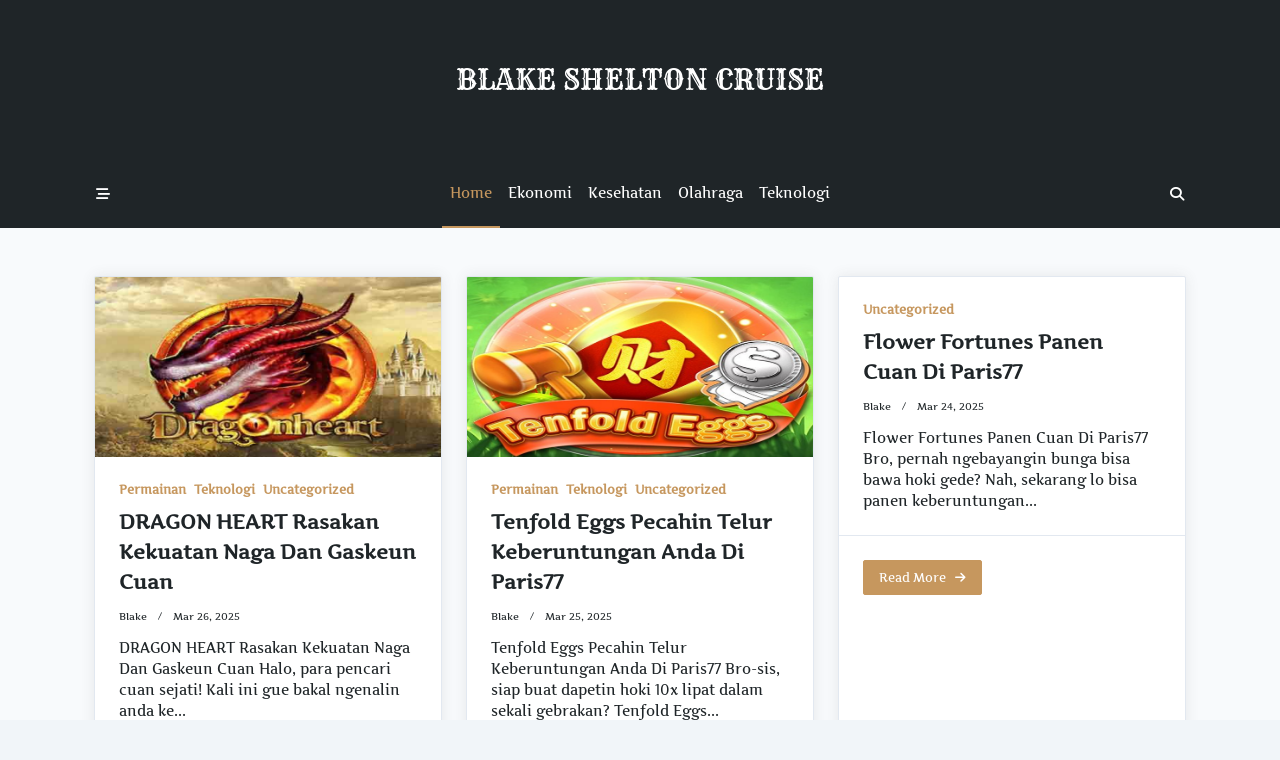

--- FILE ---
content_type: text/html; charset=UTF-8
request_url: https://blakesheltoncruise.com/
body_size: 13488
content:

<!DOCTYPE html>
<html lang="en-US" data-save-color-scheme="yes" data-kenta-blog-id="kenta-blog" data-kenta-theme="light">
<head>
    <meta charset="UTF-8">
    <meta name="viewport" content="width=device-width, initial-scale=1.0">
    <meta http-equiv="X-UA-Compatible" content="ie=edge">
    <link rel="profile" href="https://gmpg.org/xfn/11">
	<meta name='robots' content='index, follow, max-image-preview:large, max-snippet:-1, max-video-preview:-1' />

	<!-- This site is optimized with the Yoast SEO plugin v26.8 - https://yoast.com/product/yoast-seo-wordpress/ -->
	<title>Blake Shelton Cruise -</title>
	<link rel="canonical" href="https://blakesheltoncruise.com/" />
	<link rel="next" href="https://blakesheltoncruise.com/page/2/" />
	<meta property="og:locale" content="en_US" />
	<meta property="og:type" content="website" />
	<meta property="og:title" content="Blake Shelton Cruise" />
	<meta property="og:url" content="https://blakesheltoncruise.com/" />
	<meta property="og:site_name" content="Blake Shelton Cruise" />
	<meta name="twitter:card" content="summary_large_image" />
	<script type="application/ld+json" class="yoast-schema-graph">{"@context":"https://schema.org","@graph":[{"@type":"CollectionPage","@id":"https://blakesheltoncruise.com/","url":"https://blakesheltoncruise.com/","name":"Blake Shelton Cruise -","isPartOf":{"@id":"https://blakesheltoncruise.com/#website"},"breadcrumb":{"@id":"https://blakesheltoncruise.com/#breadcrumb"},"inLanguage":"en-US"},{"@type":"BreadcrumbList","@id":"https://blakesheltoncruise.com/#breadcrumb","itemListElement":[{"@type":"ListItem","position":1,"name":"Home"}]},{"@type":"WebSite","@id":"https://blakesheltoncruise.com/#website","url":"https://blakesheltoncruise.com/","name":"Blake Shelton Cruise","description":"","potentialAction":[{"@type":"SearchAction","target":{"@type":"EntryPoint","urlTemplate":"https://blakesheltoncruise.com/?s={search_term_string}"},"query-input":{"@type":"PropertyValueSpecification","valueRequired":true,"valueName":"search_term_string"}}],"inLanguage":"en-US"}]}</script>
	<meta name="google-site-verification" content="9G968Tq20-mkIkdHrCk4Bs88WVA74oll6ysDSnB0qfI" />
	<!-- / Yoast SEO plugin. -->


<style id='wp-img-auto-sizes-contain-inline-css'>
img:is([sizes=auto i],[sizes^="auto," i]){contain-intrinsic-size:3000px 1500px}
/*# sourceURL=wp-img-auto-sizes-contain-inline-css */
</style>
<style id='wp-block-library-inline-css'>
:root{--wp-block-synced-color:#7a00df;--wp-block-synced-color--rgb:122,0,223;--wp-bound-block-color:var(--wp-block-synced-color);--wp-editor-canvas-background:#ddd;--wp-admin-theme-color:#007cba;--wp-admin-theme-color--rgb:0,124,186;--wp-admin-theme-color-darker-10:#006ba1;--wp-admin-theme-color-darker-10--rgb:0,107,160.5;--wp-admin-theme-color-darker-20:#005a87;--wp-admin-theme-color-darker-20--rgb:0,90,135;--wp-admin-border-width-focus:2px}@media (min-resolution:192dpi){:root{--wp-admin-border-width-focus:1.5px}}.wp-element-button{cursor:pointer}:root .has-very-light-gray-background-color{background-color:#eee}:root .has-very-dark-gray-background-color{background-color:#313131}:root .has-very-light-gray-color{color:#eee}:root .has-very-dark-gray-color{color:#313131}:root .has-vivid-green-cyan-to-vivid-cyan-blue-gradient-background{background:linear-gradient(135deg,#00d084,#0693e3)}:root .has-purple-crush-gradient-background{background:linear-gradient(135deg,#34e2e4,#4721fb 50%,#ab1dfe)}:root .has-hazy-dawn-gradient-background{background:linear-gradient(135deg,#faaca8,#dad0ec)}:root .has-subdued-olive-gradient-background{background:linear-gradient(135deg,#fafae1,#67a671)}:root .has-atomic-cream-gradient-background{background:linear-gradient(135deg,#fdd79a,#004a59)}:root .has-nightshade-gradient-background{background:linear-gradient(135deg,#330968,#31cdcf)}:root .has-midnight-gradient-background{background:linear-gradient(135deg,#020381,#2874fc)}:root{--wp--preset--font-size--normal:16px;--wp--preset--font-size--huge:42px}.has-regular-font-size{font-size:1em}.has-larger-font-size{font-size:2.625em}.has-normal-font-size{font-size:var(--wp--preset--font-size--normal)}.has-huge-font-size{font-size:var(--wp--preset--font-size--huge)}.has-text-align-center{text-align:center}.has-text-align-left{text-align:left}.has-text-align-right{text-align:right}.has-fit-text{white-space:nowrap!important}#end-resizable-editor-section{display:none}.aligncenter{clear:both}.items-justified-left{justify-content:flex-start}.items-justified-center{justify-content:center}.items-justified-right{justify-content:flex-end}.items-justified-space-between{justify-content:space-between}.screen-reader-text{border:0;clip-path:inset(50%);height:1px;margin:-1px;overflow:hidden;padding:0;position:absolute;width:1px;word-wrap:normal!important}.screen-reader-text:focus{background-color:#ddd;clip-path:none;color:#444;display:block;font-size:1em;height:auto;left:5px;line-height:normal;padding:15px 23px 14px;text-decoration:none;top:5px;width:auto;z-index:100000}html :where(.has-border-color){border-style:solid}html :where([style*=border-top-color]){border-top-style:solid}html :where([style*=border-right-color]){border-right-style:solid}html :where([style*=border-bottom-color]){border-bottom-style:solid}html :where([style*=border-left-color]){border-left-style:solid}html :where([style*=border-width]){border-style:solid}html :where([style*=border-top-width]){border-top-style:solid}html :where([style*=border-right-width]){border-right-style:solid}html :where([style*=border-bottom-width]){border-bottom-style:solid}html :where([style*=border-left-width]){border-left-style:solid}html :where(img[class*=wp-image-]){height:auto;max-width:100%}:where(figure){margin:0 0 1em}html :where(.is-position-sticky){--wp-admin--admin-bar--position-offset:var(--wp-admin--admin-bar--height,0px)}@media screen and (max-width:600px){html :where(.is-position-sticky){--wp-admin--admin-bar--position-offset:0px}}

/*# sourceURL=wp-block-library-inline-css */
</style><style id='global-styles-inline-css'>
:root{--wp--preset--aspect-ratio--square: 1;--wp--preset--aspect-ratio--4-3: 4/3;--wp--preset--aspect-ratio--3-4: 3/4;--wp--preset--aspect-ratio--3-2: 3/2;--wp--preset--aspect-ratio--2-3: 2/3;--wp--preset--aspect-ratio--16-9: 16/9;--wp--preset--aspect-ratio--9-16: 9/16;--wp--preset--color--black: #000000;--wp--preset--color--cyan-bluish-gray: #abb8c3;--wp--preset--color--white: #ffffff;--wp--preset--color--pale-pink: #f78da7;--wp--preset--color--vivid-red: #cf2e2e;--wp--preset--color--luminous-vivid-orange: #ff6900;--wp--preset--color--luminous-vivid-amber: #fcb900;--wp--preset--color--light-green-cyan: #7bdcb5;--wp--preset--color--vivid-green-cyan: #00d084;--wp--preset--color--pale-cyan-blue: #8ed1fc;--wp--preset--color--vivid-cyan-blue: #0693e3;--wp--preset--color--vivid-purple: #9b51e0;--wp--preset--color--kenta-primary: var(--kenta-primary-color);--wp--preset--color--kenta-primary-active: var(--kenta-primary-active);--wp--preset--color--kenta-accent: var(--kenta-accent-color);--wp--preset--color--kenta-accent-active: var(--kenta-accent-active);--wp--preset--color--kenta-base: var(--kenta-base-color);--wp--preset--color--kenta-base-50: var(--kenta-base-50);--wp--preset--color--kenta-base-100: var(--kenta-base-100);--wp--preset--color--kenta-base-200: var(--kenta-base-200);--wp--preset--color--kenta-base-300: var(--kenta-base-300);--wp--preset--gradient--vivid-cyan-blue-to-vivid-purple: linear-gradient(135deg,rgb(6,147,227) 0%,rgb(155,81,224) 100%);--wp--preset--gradient--light-green-cyan-to-vivid-green-cyan: linear-gradient(135deg,rgb(122,220,180) 0%,rgb(0,208,130) 100%);--wp--preset--gradient--luminous-vivid-amber-to-luminous-vivid-orange: linear-gradient(135deg,rgb(252,185,0) 0%,rgb(255,105,0) 100%);--wp--preset--gradient--luminous-vivid-orange-to-vivid-red: linear-gradient(135deg,rgb(255,105,0) 0%,rgb(207,46,46) 100%);--wp--preset--gradient--very-light-gray-to-cyan-bluish-gray: linear-gradient(135deg,rgb(238,238,238) 0%,rgb(169,184,195) 100%);--wp--preset--gradient--cool-to-warm-spectrum: linear-gradient(135deg,rgb(74,234,220) 0%,rgb(151,120,209) 20%,rgb(207,42,186) 40%,rgb(238,44,130) 60%,rgb(251,105,98) 80%,rgb(254,248,76) 100%);--wp--preset--gradient--blush-light-purple: linear-gradient(135deg,rgb(255,206,236) 0%,rgb(152,150,240) 100%);--wp--preset--gradient--blush-bordeaux: linear-gradient(135deg,rgb(254,205,165) 0%,rgb(254,45,45) 50%,rgb(107,0,62) 100%);--wp--preset--gradient--luminous-dusk: linear-gradient(135deg,rgb(255,203,112) 0%,rgb(199,81,192) 50%,rgb(65,88,208) 100%);--wp--preset--gradient--pale-ocean: linear-gradient(135deg,rgb(255,245,203) 0%,rgb(182,227,212) 50%,rgb(51,167,181) 100%);--wp--preset--gradient--electric-grass: linear-gradient(135deg,rgb(202,248,128) 0%,rgb(113,206,126) 100%);--wp--preset--gradient--midnight: linear-gradient(135deg,rgb(2,3,129) 0%,rgb(40,116,252) 100%);--wp--preset--font-size--small: 13px;--wp--preset--font-size--medium: clamp(14px, 0.875rem + ((1vw - 3.2px) * 0.682), 20px);--wp--preset--font-size--large: clamp(22.041px, 1.378rem + ((1vw - 3.2px) * 1.586), 36px);--wp--preset--font-size--x-large: clamp(25.014px, 1.563rem + ((1vw - 3.2px) * 1.93), 42px);--wp--preset--font-size--kenta-font-tiny: clamp(10px, 0.625rem + ((1vw - 3.2px) * 0.227), 12px);--wp--preset--font-size--kenta-font-xxsmall: clamp(12px, 0.75rem + ((1vw - 3.2px) * 0.227), 14px);--wp--preset--font-size--kenta-font-xsmall: clamp(14px, 0.875rem + ((1vw - 3.2px) * 0.227), 16px);--wp--preset--font-size--kenta-font-small: clamp(16px, 1rem + ((1vw - 3.2px) * 0.227), 18px);--wp--preset--font-size--kenta-font-medium: clamp(18px, 1.125rem + ((1vw - 3.2px) * 0.227), 20px);--wp--preset--font-size--kenta-font-large: clamp(24px, 1.5rem + ((1vw - 3.2px) * 0.909), 32px);--wp--preset--font-size--kenta-font-xlarge: clamp(32px, 2rem + ((1vw - 3.2px) * 1.818), 48px);--wp--preset--font-size--kenta-font-xxlarge: clamp(40px, 2.5rem + ((1vw - 3.2px) * 2.727), 64px);--wp--preset--spacing--20: 0.44rem;--wp--preset--spacing--30: 0.67rem;--wp--preset--spacing--40: 1rem;--wp--preset--spacing--50: 1.5rem;--wp--preset--spacing--60: 2.25rem;--wp--preset--spacing--70: 3.38rem;--wp--preset--spacing--80: 5.06rem;--wp--preset--shadow--natural: 6px 6px 9px rgba(0, 0, 0, 0.2);--wp--preset--shadow--deep: 12px 12px 50px rgba(0, 0, 0, 0.4);--wp--preset--shadow--sharp: 6px 6px 0px rgba(0, 0, 0, 0.2);--wp--preset--shadow--outlined: 6px 6px 0px -3px rgb(255, 255, 255), 6px 6px rgb(0, 0, 0);--wp--preset--shadow--crisp: 6px 6px 0px rgb(0, 0, 0);}:root { --wp--style--global--content-size: 1140px;--wp--style--global--wide-size: 1200px; }:where(body) { margin: 0; }.wp-site-blocks > .alignleft { float: left; margin-right: 2em; }.wp-site-blocks > .alignright { float: right; margin-left: 2em; }.wp-site-blocks > .aligncenter { justify-content: center; margin-left: auto; margin-right: auto; }:where(.wp-site-blocks) > * { margin-block-start: 24px; margin-block-end: 0; }:where(.wp-site-blocks) > :first-child { margin-block-start: 0; }:where(.wp-site-blocks) > :last-child { margin-block-end: 0; }:root { --wp--style--block-gap: 24px; }:root :where(.is-layout-flow) > :first-child{margin-block-start: 0;}:root :where(.is-layout-flow) > :last-child{margin-block-end: 0;}:root :where(.is-layout-flow) > *{margin-block-start: 24px;margin-block-end: 0;}:root :where(.is-layout-constrained) > :first-child{margin-block-start: 0;}:root :where(.is-layout-constrained) > :last-child{margin-block-end: 0;}:root :where(.is-layout-constrained) > *{margin-block-start: 24px;margin-block-end: 0;}:root :where(.is-layout-flex){gap: 24px;}:root :where(.is-layout-grid){gap: 24px;}.is-layout-flow > .alignleft{float: left;margin-inline-start: 0;margin-inline-end: 2em;}.is-layout-flow > .alignright{float: right;margin-inline-start: 2em;margin-inline-end: 0;}.is-layout-flow > .aligncenter{margin-left: auto !important;margin-right: auto !important;}.is-layout-constrained > .alignleft{float: left;margin-inline-start: 0;margin-inline-end: 2em;}.is-layout-constrained > .alignright{float: right;margin-inline-start: 2em;margin-inline-end: 0;}.is-layout-constrained > .aligncenter{margin-left: auto !important;margin-right: auto !important;}.is-layout-constrained > :where(:not(.alignleft):not(.alignright):not(.alignfull)){max-width: var(--wp--style--global--content-size);margin-left: auto !important;margin-right: auto !important;}.is-layout-constrained > .alignwide{max-width: var(--wp--style--global--wide-size);}body .is-layout-flex{display: flex;}.is-layout-flex{flex-wrap: wrap;align-items: center;}.is-layout-flex > :is(*, div){margin: 0;}body .is-layout-grid{display: grid;}.is-layout-grid > :is(*, div){margin: 0;}body{padding-top: 0px;padding-right: 0px;padding-bottom: 0px;padding-left: 0px;}a:where(:not(.wp-element-button)){text-decoration: underline;}:root :where(.wp-element-button, .wp-block-button__link){background-color: #32373c;border-width: 0;color: #fff;font-family: inherit;font-size: inherit;font-style: inherit;font-weight: inherit;letter-spacing: inherit;line-height: inherit;padding-top: calc(0.667em + 2px);padding-right: calc(1.333em + 2px);padding-bottom: calc(0.667em + 2px);padding-left: calc(1.333em + 2px);text-decoration: none;text-transform: inherit;}.has-black-color{color: var(--wp--preset--color--black) !important;}.has-cyan-bluish-gray-color{color: var(--wp--preset--color--cyan-bluish-gray) !important;}.has-white-color{color: var(--wp--preset--color--white) !important;}.has-pale-pink-color{color: var(--wp--preset--color--pale-pink) !important;}.has-vivid-red-color{color: var(--wp--preset--color--vivid-red) !important;}.has-luminous-vivid-orange-color{color: var(--wp--preset--color--luminous-vivid-orange) !important;}.has-luminous-vivid-amber-color{color: var(--wp--preset--color--luminous-vivid-amber) !important;}.has-light-green-cyan-color{color: var(--wp--preset--color--light-green-cyan) !important;}.has-vivid-green-cyan-color{color: var(--wp--preset--color--vivid-green-cyan) !important;}.has-pale-cyan-blue-color{color: var(--wp--preset--color--pale-cyan-blue) !important;}.has-vivid-cyan-blue-color{color: var(--wp--preset--color--vivid-cyan-blue) !important;}.has-vivid-purple-color{color: var(--wp--preset--color--vivid-purple) !important;}.has-kenta-primary-color{color: var(--wp--preset--color--kenta-primary) !important;}.has-kenta-primary-active-color{color: var(--wp--preset--color--kenta-primary-active) !important;}.has-kenta-accent-color{color: var(--wp--preset--color--kenta-accent) !important;}.has-kenta-accent-active-color{color: var(--wp--preset--color--kenta-accent-active) !important;}.has-kenta-base-color{color: var(--wp--preset--color--kenta-base) !important;}.has-kenta-base-50-color{color: var(--wp--preset--color--kenta-base-50) !important;}.has-kenta-base-100-color{color: var(--wp--preset--color--kenta-base-100) !important;}.has-kenta-base-200-color{color: var(--wp--preset--color--kenta-base-200) !important;}.has-kenta-base-300-color{color: var(--wp--preset--color--kenta-base-300) !important;}.has-black-background-color{background-color: var(--wp--preset--color--black) !important;}.has-cyan-bluish-gray-background-color{background-color: var(--wp--preset--color--cyan-bluish-gray) !important;}.has-white-background-color{background-color: var(--wp--preset--color--white) !important;}.has-pale-pink-background-color{background-color: var(--wp--preset--color--pale-pink) !important;}.has-vivid-red-background-color{background-color: var(--wp--preset--color--vivid-red) !important;}.has-luminous-vivid-orange-background-color{background-color: var(--wp--preset--color--luminous-vivid-orange) !important;}.has-luminous-vivid-amber-background-color{background-color: var(--wp--preset--color--luminous-vivid-amber) !important;}.has-light-green-cyan-background-color{background-color: var(--wp--preset--color--light-green-cyan) !important;}.has-vivid-green-cyan-background-color{background-color: var(--wp--preset--color--vivid-green-cyan) !important;}.has-pale-cyan-blue-background-color{background-color: var(--wp--preset--color--pale-cyan-blue) !important;}.has-vivid-cyan-blue-background-color{background-color: var(--wp--preset--color--vivid-cyan-blue) !important;}.has-vivid-purple-background-color{background-color: var(--wp--preset--color--vivid-purple) !important;}.has-kenta-primary-background-color{background-color: var(--wp--preset--color--kenta-primary) !important;}.has-kenta-primary-active-background-color{background-color: var(--wp--preset--color--kenta-primary-active) !important;}.has-kenta-accent-background-color{background-color: var(--wp--preset--color--kenta-accent) !important;}.has-kenta-accent-active-background-color{background-color: var(--wp--preset--color--kenta-accent-active) !important;}.has-kenta-base-background-color{background-color: var(--wp--preset--color--kenta-base) !important;}.has-kenta-base-50-background-color{background-color: var(--wp--preset--color--kenta-base-50) !important;}.has-kenta-base-100-background-color{background-color: var(--wp--preset--color--kenta-base-100) !important;}.has-kenta-base-200-background-color{background-color: var(--wp--preset--color--kenta-base-200) !important;}.has-kenta-base-300-background-color{background-color: var(--wp--preset--color--kenta-base-300) !important;}.has-black-border-color{border-color: var(--wp--preset--color--black) !important;}.has-cyan-bluish-gray-border-color{border-color: var(--wp--preset--color--cyan-bluish-gray) !important;}.has-white-border-color{border-color: var(--wp--preset--color--white) !important;}.has-pale-pink-border-color{border-color: var(--wp--preset--color--pale-pink) !important;}.has-vivid-red-border-color{border-color: var(--wp--preset--color--vivid-red) !important;}.has-luminous-vivid-orange-border-color{border-color: var(--wp--preset--color--luminous-vivid-orange) !important;}.has-luminous-vivid-amber-border-color{border-color: var(--wp--preset--color--luminous-vivid-amber) !important;}.has-light-green-cyan-border-color{border-color: var(--wp--preset--color--light-green-cyan) !important;}.has-vivid-green-cyan-border-color{border-color: var(--wp--preset--color--vivid-green-cyan) !important;}.has-pale-cyan-blue-border-color{border-color: var(--wp--preset--color--pale-cyan-blue) !important;}.has-vivid-cyan-blue-border-color{border-color: var(--wp--preset--color--vivid-cyan-blue) !important;}.has-vivid-purple-border-color{border-color: var(--wp--preset--color--vivid-purple) !important;}.has-kenta-primary-border-color{border-color: var(--wp--preset--color--kenta-primary) !important;}.has-kenta-primary-active-border-color{border-color: var(--wp--preset--color--kenta-primary-active) !important;}.has-kenta-accent-border-color{border-color: var(--wp--preset--color--kenta-accent) !important;}.has-kenta-accent-active-border-color{border-color: var(--wp--preset--color--kenta-accent-active) !important;}.has-kenta-base-border-color{border-color: var(--wp--preset--color--kenta-base) !important;}.has-kenta-base-50-border-color{border-color: var(--wp--preset--color--kenta-base-50) !important;}.has-kenta-base-100-border-color{border-color: var(--wp--preset--color--kenta-base-100) !important;}.has-kenta-base-200-border-color{border-color: var(--wp--preset--color--kenta-base-200) !important;}.has-kenta-base-300-border-color{border-color: var(--wp--preset--color--kenta-base-300) !important;}.has-vivid-cyan-blue-to-vivid-purple-gradient-background{background: var(--wp--preset--gradient--vivid-cyan-blue-to-vivid-purple) !important;}.has-light-green-cyan-to-vivid-green-cyan-gradient-background{background: var(--wp--preset--gradient--light-green-cyan-to-vivid-green-cyan) !important;}.has-luminous-vivid-amber-to-luminous-vivid-orange-gradient-background{background: var(--wp--preset--gradient--luminous-vivid-amber-to-luminous-vivid-orange) !important;}.has-luminous-vivid-orange-to-vivid-red-gradient-background{background: var(--wp--preset--gradient--luminous-vivid-orange-to-vivid-red) !important;}.has-very-light-gray-to-cyan-bluish-gray-gradient-background{background: var(--wp--preset--gradient--very-light-gray-to-cyan-bluish-gray) !important;}.has-cool-to-warm-spectrum-gradient-background{background: var(--wp--preset--gradient--cool-to-warm-spectrum) !important;}.has-blush-light-purple-gradient-background{background: var(--wp--preset--gradient--blush-light-purple) !important;}.has-blush-bordeaux-gradient-background{background: var(--wp--preset--gradient--blush-bordeaux) !important;}.has-luminous-dusk-gradient-background{background: var(--wp--preset--gradient--luminous-dusk) !important;}.has-pale-ocean-gradient-background{background: var(--wp--preset--gradient--pale-ocean) !important;}.has-electric-grass-gradient-background{background: var(--wp--preset--gradient--electric-grass) !important;}.has-midnight-gradient-background{background: var(--wp--preset--gradient--midnight) !important;}.has-small-font-size{font-size: var(--wp--preset--font-size--small) !important;}.has-medium-font-size{font-size: var(--wp--preset--font-size--medium) !important;}.has-large-font-size{font-size: var(--wp--preset--font-size--large) !important;}.has-x-large-font-size{font-size: var(--wp--preset--font-size--x-large) !important;}.has-kenta-font-tiny-font-size{font-size: var(--wp--preset--font-size--kenta-font-tiny) !important;}.has-kenta-font-xxsmall-font-size{font-size: var(--wp--preset--font-size--kenta-font-xxsmall) !important;}.has-kenta-font-xsmall-font-size{font-size: var(--wp--preset--font-size--kenta-font-xsmall) !important;}.has-kenta-font-small-font-size{font-size: var(--wp--preset--font-size--kenta-font-small) !important;}.has-kenta-font-medium-font-size{font-size: var(--wp--preset--font-size--kenta-font-medium) !important;}.has-kenta-font-large-font-size{font-size: var(--wp--preset--font-size--kenta-font-large) !important;}.has-kenta-font-xlarge-font-size{font-size: var(--wp--preset--font-size--kenta-font-xlarge) !important;}.has-kenta-font-xxlarge-font-size{font-size: var(--wp--preset--font-size--kenta-font-xxlarge) !important;}
/*# sourceURL=global-styles-inline-css */
</style>

<link rel='stylesheet' id='lotta-fontawesome-css' href='https://blakesheltoncruise.com/wp-content/themes/kenta/lotta-framework/dist/vendor/fontawesome/css/all.min.css?ver=2.0.13' media='all' />
<link rel='stylesheet' id='kenta-style-css' href='https://blakesheltoncruise.com/wp-content/themes/kenta/dist/css/style.min.css?ver=1.2.7.1' media='all' />
<style id='kenta-dynamic-vars-inline-css'>
:root{--kenta-transparent:rgba(0, 0, 0, 0);--kenta-light-primary-color:#c6975e;--kenta-light-primary-active:#bba579;--kenta-light-accent-color:#1f2528;--kenta-light-accent-active:#292e30;--kenta-light-base-color:#ffffff;--kenta-light-base-100:#f8fafc;--kenta-light-base-200:#f1f5f9;--kenta-light-base-300:#e2e8f0;--kenta-dark-accent-color:#fefefe;--kenta-dark-accent-active:#c2c3c8;--kenta-dark-base-color:#26262d;--kenta-dark-base-100:#32323a;--kenta-dark-base-200:#484852;--kenta-dark-base-300:#656571;--kenta-content-base-color:var(--kenta-accent-active);--kenta-content-drop-cap-color:var(--kenta-accent-color);--kenta-link-initial-color:var(--kenta-primary-color);--kenta-link-hover-color:var(--kenta-primary-active);--kenta-headings-color:var(--kenta-accent-color);}
/*# sourceURL=kenta-dynamic-vars-inline-css */
</style>
<style id='kenta-preloader-inline-css'>
.kenta-preloader-wrap{--kenta-preloader-background:var(--kenta-accent-color);--kenta-preloader-primary:var(--kenta-primary-color);--kenta-preloader-accent:var(--kenta-base-color);position:fixed;top:0;left:0;width:100%;height:100%;z-index:100000;display:flex;align-items:center;background:var(--kenta-preloader-background);}.kenta-preloader-4{transform:rotateZ(45deg);perspective:1000px;border-radius:50%;width:48px;height:48px;margin:auto;color:var(--kenta-preloader-accent);}.kenta-preloader-4::before,.kenta-preloader-4::after{content:'';display:block;position:absolute;top:0;left:0;width:inherit;height:inherit;border-radius:50%;transform:rotateX(70deg);animation:1s spin linear infinite;}.kenta-preloader-4::after{color:var(--kenta-preloader-primary);transform:rotateY(70deg);animation-delay:.4s;}@keyframes rotate {0% {transform:translate(-50%, -50%) rotateZ(0deg);}100% {transform:translate(-50%, -50%) rotateZ(360deg);}}@keyframes rotateccw {0% {transform:translate(-50%, -50%) rotate(0deg);}100% {transform:translate(-50%, -50%) rotate(-360deg);}}@keyframes spin {0%, {}100% {box-shadow:.2em 0px 0 0px currentcolor;}12% {box-shadow:.2em .2em 0 0 currentcolor;}25% {box-shadow:0 .2em 0 0px currentcolor;}37% {box-shadow:-.2em .2em 0 0 currentcolor;}50% {box-shadow:-.2em 0 0 0 currentcolor;}62% {box-shadow:-.2em -.2em 0 0 currentcolor;}75% {box-shadow:0px -.2em 0 0 currentcolor;}87% {box-shadow:.2em -.2em 0 0 currentcolor;}}
/*# sourceURL=kenta-preloader-inline-css */
</style>
<style id='kenta-dynamic-inline-css'>
:root{font-family:Artifika;font-weight:400;font-size:16px;line-height:1;}.kenta-body{background-color:var(--kenta-base-200);background-image:none;}.kenta-site-wrap{font-family:Artifika;font-weight:400;font-size:16px;line-height:1;background-color:var(--kenta-base-100);background-image:none;box-shadow:rgba(44, 62, 80, 0.06) 0px 0px 24px 0px;--kenta-site-wrap-width:1600px;margin:0 auto;}.kenta-site-header{--kenta-accent-color:#ffffff;--kenta-accent-active:rgba(255,255,255,0.7);--kenta-base-color:#1f2528;--kenta-base-100:#2e373a;--kenta-base-200:#4c5356;--kenta-base-300:#6d7779;}.kenta-footer-area{--kenta-accent-color:#ffffff;--kenta-accent-active:rgba(255,255,255,0.7);--kenta-base-color:#1f2528;--kenta-base-100:#2e373a;--kenta-base-200:#4c5356;--kenta-base-300:#6d7779;}.kenta-archive-header{text-align:center;background-color:var(--kenta-accent-active);background-image:none;}.kenta-archive-header .container{padding:24px 24px 24px 24px;}.kenta-archive-header .archive-title{font-family:inherit;font-weight:600;font-size:1.45rem;line-height:2;text-transform:capitalize;color:var(--kenta-base-color);}.kenta-archive-header .archive-description{font-family:inherit;font-weight:400;font-size:0.875rem;line-height:1.5;color:var(--kenta-base-200);}.kenta-archive-header::after{opacity:0.6;background-color:var(--kenta-accent-color);background-image:none;}.kenta-pagination{--kenta-pagination-button-border:2px solid var(--lotta-border---kenta-pagination-button-border-initial-color);--lotta-border-initial-color:var(--kenta-base-300);--lotta-border---kenta-pagination-button-border-initial-color:var(--kenta-base-300);--kenta-pagination-initial-color:var(--kenta-accent-active);--kenta-pagination-active-color:var(--kenta-base-color);--kenta-pagination-accent-color:var(--kenta-primary-color);--kenta-pagination-button-radius:2px;font-family:inherit;font-weight:400;font-size:0.875rem;line-height:1;justify-content:center;}.kenta-sidebar .kenta-widget{background:var(--kenta-base-color);border:1px solid var(--kenta-base-300);box-shadow:0 0 14px rgba(70,71,73,0.1);padding:24px 24px 24px 24px;border-radius:0px 0px 0px 0px;}.kenta-sidebar{font-family:inherit;font-weight:400;font-size:0.875rem;line-height:1.5em;--kenta-widgets-text-color:var(--kenta-accent-color);--kenta-widgets-link-initial:var(--kenta-primary-color);--kenta-widgets-link-hover:var(--kenta-primary-active);--kenta-sidebar-width:27%;--kenta-sidebar-gap:24px;--kenta-widgets-spacing:24px;}.kenta-sidebar .widget-title{font-family:inherit;font-weight:600;font-size:0.875rem;line-height:1.5em;text-transform:uppercase;color:var(--kenta-accent-active);--kenta-heading-indicator:var(--kenta-primary-color);}[type="submit"],.woocommerce a.button,.woocommerce button.button,.wp-block-search__button,.wc-block-product-search__button,.kenta-article-content .wp-block-button,.kenta-article-content button,.kenta-prose .wp-block-button,.kenta-prose button{--kenta-button-height:42px;--kenta-button-shadow:none;--kenta-button-shadow-active:var(--kenta-accent-color) 0 5px 10px -5px;font-family:inherit;font-weight:500;font-size:0.75rem;line-height:1;text-transform:capitalize;--kenta-button-border:1px solid var(--lotta-border---kenta-button-border-initial-color);--lotta-border-initial-color:var(--kenta-primary-color);--lotta-border---kenta-button-border-initial-color:var(--kenta-primary-color);--lotta-border-hover-color:var(--kenta-accent-color);--lotta-border---kenta-button-border-hover-color:var(--kenta-accent-color);--kenta-button-padding:0.85em 1.25em 0.85em 1.25em;--kenta-button-radius:2px 2px 2px 2px;--kenta-button-text-initial-color:var(--kenta-base-color);--kenta-button-text-hover-color:var(--kenta-base-color);--kenta-button-initial-color:var(--kenta-primary-color);--kenta-button-hover-color:var(--kenta-accent-color);}.kenta-form, form, [type="submit"]{font-family:inherit;font-weight:400;font-size:0.85rem;line-height:2;}.kenta-form-classic,.kenta-form-modern{--kenta-form-background-color:var(--kenta-base-color);--kenta-form-border-color:var(--kenta-base-300);--kenta-form-active-color:var(--kenta-primary-color);}.kenta-form-modern{--kenta-form-border-top:none;--kenta-form-border-right:none;--kenta-form-border-left:none;--kenta-form-border-bottom:2px solid var(--kenta-form-border-color);--kenta-form-checkbox-border-top:2px solid var(--kenta-form-background-color);--kenta-form-checkbox-border-right:2px solid var(--kenta-form-background-color);--kenta-form-checkbox-border-left:2px solid var(--kenta-form-background-color);--kenta-form-checkbox-border-bottom:2px solid var(--kenta-form-border-color);}.kenta-to-top{box-shadow:rgba(44, 62, 80, 0.15) 0px 10px 20px 0px;border-radius:999px 999px 999px 999px;padding:16px 16px 16px 16px;--kenta-to-top-icon-initial:var(--kenta-base-color);--kenta-to-top-icon-hover:var(--kenta-base-color);--kenta-to-top-background-initial:var(--kenta-accent-active);--kenta-to-top-background-hover:var(--kenta-primary-color);--kenta-to-top-icon-size:14px;--kenta-to-top-bottom-offset:48px;--kenta-to-top-side-offset:48px;}.kenta-off-canvas .kenta-modal-inner{box-shadow:rgba(44, 62, 80, 0.35) 0px 0px 70px 0px;background-color:var(--kenta-base-color);background-image:none;--kenta-modal-action-initial:var(--kenta-accent-color);--kenta-modal-action-hover:var(--kenta-primary-color);width:500px;margin-right:auto;}.kenta-off-canvas{background-color:rgba(0, 0, 0, 0);background-image:none;}.kenta_header_el_collapsable_menu{font-family:inherit;font-weight:700;font-size:1rem;line-height:1.5em;--menu-items-divider:1px solid var(--lotta-border---menu-items-divider-initial-color);--lotta-border-initial-color:var(--kenta-base-200);--lotta-border---menu-items-divider-initial-color:var(--kenta-base-200);--menu-text-initial-color:var(--kenta-accent-color);--menu-text-hover-color:var(--kenta-primary-color);--menu-text-active-color:var(--kenta-primary-color);--menu-dropdown-toggle-border:1px solid var(--lotta-border---menu-dropdown-toggle-border-initial-color);--lotta-border---menu-dropdown-toggle-border-initial-color:var(--kenta-base-200);}.kenta_header_builder_col_modal_0_desktop{width:100%;flex-direction:column;justify-content:flex-start;align-items:center;--kenta-builder-elements-gap:12px;padding:0px 0px 0px 0px;}.kenta_header_builder_col_modal_0_mobile{width:100%;flex-direction:column;justify-content:flex-start;align-items:center;--kenta-builder-elements-gap:24px;padding:0px 0px 0px 0px;}.kenta-header-row-top_bar{z-index:100;display:block;background-color:var(--kenta-base-color);background-image:none;box-shadow:none;border-top:none;--lotta-border-initial-color:var(--kenta-base-300);--lotta-border-border-top-initial-color:var(--kenta-base-300);border-bottom:none;--lotta-border-border-bottom-initial-color:var(--kenta-base-300);}.kenta-header-row-top_bar .container{min-height:160px;}.kenta_header_el_logo{--logo-max-width:200px;--logo-spacing:12px;text-align:center;}.kenta_header_el_logo .site-title{font-family:Rye;font-weight:400;font-size:28px;line-height:2;text-transform:uppercase;--text-color:var(--kenta-accent-color);--hover-color:var(--kenta-primary-color);}.kenta_header_el_logo .site-tagline{font-family:inherit;font-weight:400;font-size:14px;line-height:1.5;--text-color:var(--kenta-accent-active);}.kenta_header_builder_col_top_bar_0_desktop{width:100%;flex-direction:row;justify-content:center;align-items:center;--kenta-builder-elements-gap:12px;padding:0px 0px 0px 0px;}.kenta_header_builder_col_top_bar_0_mobile{width:100%;flex-direction:row;justify-content:center;align-items:center;--kenta-builder-elements-gap:12px;padding:0px 0px 0px 0px;}.kenta-header-row-primary_navbar{z-index:99;display:block;background-color:var(--kenta-base-color);background-image:none;box-shadow:none;border-top:none;--lotta-border-initial-color:var(--kenta-base-300);--lotta-border-border-top-initial-color:var(--kenta-base-300);border-bottom:none;--lotta-border-border-bottom-initial-color:var(--kenta-base-300);}.kenta-header-row-primary_navbar .container{min-height:68px;}.kenta_header_el_trigger{--kenta-icon-button-size:14px;font-size:14px;}.kenta_header_builder_col_primary_navbar_0_desktop{width:20%;flex-direction:row;justify-content:flex-start;align-items:center;--kenta-builder-elements-gap:12px;padding:0px 0px 0px 0px;}.kenta_header_el_menu_1 > li{font-family:inherit;font-weight:500;font-size:0.85rem;line-height:1;text-transform:capitalize;}.kenta_header_el_menu_1{--menu-items-height:100%;--dropdown-width:200px;--menu-text-initial-color:var(--kenta-accent-color);--menu-text-hover-color:var(--kenta-primary-color);--menu-text-active-color:var(--kenta-primary-color);--menu-background-initial-color:var(--kenta-transparent);--menu-background-hover-color:var(--kenta-transparent);--menu-background-active-color:var(--kenta-transparent);--menu-items-margin:0px 0px 0px 0px;--menu-items-padding:4px 8px 4px 8px;--menu-items-radius:0 0 0 0;--menu-items-border-top:none;--lotta-border-initial-color:var(--kenta-base-300);--lotta-border---menu-items-border-top-initial-color:var(--kenta-transparent);--menu-items-border-top-active:none;--lotta-border---menu-items-border-top-active-initial-color:var(--kenta-primary-color);--menu-items-border-bottom:2px solid var(--lotta-border---menu-items-border-bottom-initial-color);--lotta-border---menu-items-border-bottom-initial-color:var(--kenta-transparent);--menu-items-border-bottom-active:2px solid var(--lotta-border---menu-items-border-bottom-active-initial-color);--lotta-border---menu-items-border-bottom-active-initial-color:var(--kenta-primary-color);--dropdown-text-initial-color:var(--kenta-accent-color);--dropdown-text-hover-color:var(--kenta-primary-color);--dropdown-text-active-color:var(--kenta-primary-color);--dropdown-background-initial-color:var(--kenta-base-color);--dropdown-background-active-color:var(--kenta-base-color);--dropdown-item-padding:12px 12px 12px 12px;--dropdown-radius:3px 3px 3px 3px;--dropdown-box-shadow:rgba(44, 62, 80, 0.2) 0px 0px 4px 0px;--dropdown-divider:1px solid var(--lotta-border---dropdown-divider-initial-color);--lotta-border---dropdown-divider-initial-color:var(--kenta-base-300);}.kenta_header_builder_col_primary_navbar_1_desktop{width:60%;flex-direction:row;justify-content:center;align-items:center;--kenta-builder-elements-gap:12px;padding:0px 0px 0px 0px;}.kenta_header_el_search{width:auto;}.kenta_header_el_search .kenta-search-button{--kenta-icon-button-size:14px;font-size:14px;}.kenta_header_el_search_modal{background-color:var(--kenta-base-color);background-image:none;--kenta-search-input-initial-color:var(--kenta-accent-color);--kenta-search-input-focus-color:var(--kenta-accent-color);--kenta-search-input-placeholder-color:var(--kenta-accent-color);--kenta-search-input-border-initial-color:var(--kenta-base-300);--kenta-search-input-border-focus-color:var(--kenta-primary-color);--kenta-modal-action-initial:var(--kenta-accent-color);--kenta-modal-action-hover:var(--kenta-primary-color);}.kenta_header_el_search_modal .search-input{text-align:center;}.kenta_header_builder_col_primary_navbar_2_desktop{width:20%;flex-direction:row;justify-content:flex-end;align-items:center;--kenta-builder-elements-gap:12px;padding:0px 0px 0px 0px;}.kenta_header_builder_col_primary_navbar_0_mobile{width:20%;flex-direction:row;justify-content:flex-start;align-items:center;--kenta-builder-elements-gap:12px;padding:0px 0px 0px 0px;}.kenta_header_el_socials{--kenta-social-icons-size:16px;--kenta-social-icons-spacing:16px;padding:0px 0px 0px 0px;--kenta-social-icon-initial-color:var(--kenta-accent-color);--kenta-social-icon-hover-color:var(--kenta-primary-color);--kenta-social-bg-initial-color:var(--kenta-base-200);--kenta-social-bg-hover-color:var(--kenta-primary-color);--kenta-social-border-initial-color:var(--kenta-base-200);--kenta-social-border-hover-color:var(--kenta-primary-color);}.kenta_header_builder_col_primary_navbar_1_mobile{width:60%;flex-direction:row;justify-content:center;align-items:center;--kenta-builder-elements-gap:12px;padding:0px 0px 0px 0px;}.kenta_header_builder_col_primary_navbar_2_mobile{width:20%;flex-direction:row;justify-content:flex-end;align-items:center;--kenta-builder-elements-gap:12px;padding:0px 0px 0px 0px;}.kenta_header_builder_col_bottom_row_0_desktop{width:50%;flex-direction:row;justify-content:flex-start;align-items:center;--kenta-builder-elements-gap:12px;padding:0px 0px 0px 0px;}.kenta_header_builder_col_bottom_row_1_desktop{width:50%;flex-direction:row;justify-content:flex-start;align-items:center;--kenta-builder-elements-gap:12px;padding:0px 0px 0px 0px;}.kenta_header_builder_col_bottom_row_0_mobile{width:50%;flex-direction:row;justify-content:flex-start;align-items:center;--kenta-builder-elements-gap:12px;padding:0px 0px 0px 0px;}.kenta_header_builder_col_bottom_row_1_mobile{width:50%;flex-direction:row;justify-content:flex-start;align-items:center;--kenta-builder-elements-gap:12px;padding:0px 0px 0px 0px;}.kenta_footer_builder_col_top_0_all{width:25%;flex-direction:column;justify-content:flex-start;align-items:flex-start;--kenta-builder-elements-gap:12px;padding:0px 0px 0px 0px;}.kenta_footer_builder_col_top_1_all{width:25%;flex-direction:column;justify-content:flex-start;align-items:flex-start;--kenta-builder-elements-gap:12px;padding:0px 0px 0px 0px;}.kenta_footer_builder_col_top_2_all{width:25%;flex-direction:column;justify-content:flex-start;align-items:flex-start;--kenta-builder-elements-gap:12px;padding:0px 0px 0px 0px;}.kenta_footer_builder_col_top_3_all{width:25%;flex-direction:column;justify-content:flex-start;align-items:flex-start;--kenta-builder-elements-gap:12px;padding:0px 0px 0px 0px;}.kenta_footer_builder_col_middle_0_all{width:25%;flex-direction:column;justify-content:flex-start;align-items:flex-start;--kenta-builder-elements-gap:12px;padding:12px 12px 12px 12px;}.kenta_footer_builder_col_middle_1_all{width:25%;flex-direction:column;justify-content:flex-start;align-items:flex-start;--kenta-builder-elements-gap:12px;padding:12px 12px 12px 12px;}.kenta_footer_builder_col_middle_2_all{width:25%;flex-direction:column;justify-content:flex-start;align-items:flex-start;--kenta-builder-elements-gap:12px;padding:12px 12px 12px 12px;}.kenta_footer_builder_col_middle_3_all{width:25%;flex-direction:column;justify-content:flex-start;align-items:flex-start;--kenta-builder-elements-gap:12px;padding:12px 12px 12px 12px;}.kenta_footer_builder_col_bottom_0_all{width:60%;flex-direction:row;justify-content:flex-start;align-items:center;--kenta-builder-elements-gap:12px;padding:0px 0px 0px 0px;}.kenta_footer_builder_col_bottom_1_all{width:40%;flex-direction:row;justify-content:flex-end;align-items:center;--kenta-builder-elements-gap:12px;padding:0px 0px 0px 0px;}@media (max-width: 1024px) {.kenta-archive-header .archive-title{font-size:1.25rem;}.kenta-archive-header .archive-description{font-size:0.875rem;}.kenta-off-canvas .kenta-modal-inner{width:65vw;}.kenta-header-row-top_bar{display:block;}.kenta-header-row-primary_navbar{display:block;}.kenta_footer_builder_col_top_0_all{width:50%;}.kenta_footer_builder_col_top_1_all{width:50%;}.kenta_footer_builder_col_top_2_all{width:50%;}.kenta_footer_builder_col_top_3_all{width:50%;}.kenta_footer_builder_col_middle_0_all{width:50%;}.kenta_footer_builder_col_middle_1_all{width:50%;}.kenta_footer_builder_col_middle_2_all{width:50%;}.kenta_footer_builder_col_middle_3_all{width:50%;}.kenta_footer_builder_col_bottom_0_all{width:100%;justify-content:center;}.kenta_footer_builder_col_bottom_1_all{width:100%;justify-content:center;}}@media (max-width: 768px) {.kenta-archive-header .archive-title{font-size:1rem;}.kenta-archive-header .archive-description{font-size:0.75em;}.kenta-off-canvas .kenta-modal-inner{width:90vw;}.kenta-header-row-top_bar{display:block;}.kenta-header-row-primary_navbar{display:block;}.kenta_footer_builder_col_top_0_all{width:100%;}.kenta_footer_builder_col_top_1_all{width:100%;}.kenta_footer_builder_col_top_2_all{width:100%;}.kenta_footer_builder_col_top_3_all{width:100%;}.kenta_footer_builder_col_middle_0_all{width:100%;}.kenta_footer_builder_col_middle_1_all{width:100%;}.kenta_footer_builder_col_middle_2_all{width:100%;}.kenta_footer_builder_col_middle_3_all{width:100%;}.kenta_footer_builder_col_bottom_0_all{width:100%;justify-content:center;}.kenta_footer_builder_col_bottom_1_all{width:100%;justify-content:center;}}.kenta-site-wrap{--kenta-max-w-content:auto;--kenta-content-area-spacing:48px;--wp-admin-bar-height:0px;}.card-list{--card-gap:24px;}.card-wrapper{width:33.33%;}.card{text-align:left;--card-thumbnail-spacing:0px;--card-content-spacing:24px;background:var(--kenta-base-color);border:1px solid var(--kenta-base-300);box-shadow:0 0 14px rgba(70,71,73,0.1);}.card .entry-title{font-family:inherit;font-weight:700;font-size:1.25rem;line-height:1.5;--kenta-initial-color:var(--kenta-accent-color);--kenta-hover-color:var(--kenta-primary-color);}.card .entry-metas{font-family:inherit;font-weight:400;font-size:0.65rem;line-height:1.5;text-transform:capitalize;--kenta-meta-link-initial-color:var(--kenta-accent-color);--kenta-meta-link-hover-color:var(--kenta-primary-color);}.card .entry-categories{font-family:inherit;font-weight:700;font-size:0.75rem;line-height:1.5;--kenta-tax-bg-initial:var(--kenta-transparent);--kenta-tax-bg-hover:var(--kenta-transparent);--kenta-tax-text-initial:var(--kenta-primary-color);--kenta-tax-text-hover:var(--kenta-primary-active);}.card .entry-tags{font-family:inherit;font-weight:700;font-size:0.75rem;line-height:1.5;--kenta-tax-bg-initial:var(--kenta-transparent);--kenta-tax-bg-hover:var(--kenta-transparent);--kenta-tax-text-initial:var(--kenta-primary-color);--kenta-tax-text-hover:var(--kenta-primary-active);}.card .entry-excerpt{font-family:inherit;font-weight:400;font-size:0.875rem;line-height:1.5;color:var(--kenta-accent-color);}.card .entry-thumbnail{height:180px;}.card .entry-divider{--entry-divider:1px solid var(--lotta-border---entry-divider-initial-color);--lotta-border-initial-color:var(--kenta-base-300);--lotta-border---entry-divider-initial-color:var(--kenta-base-300);}.card .entry-read-more{--kenta-button-height:32px;box-shadow:none;font-family:inherit;font-weight:500;font-size:0.75rem;line-height:1;text-transform:capitalize;--kenta-button-padding:0.85em 1.25em 0.85em 1.25em;--kenta-button-radius:2px 2px 2px 2px;--kenta-button-text-initial-color:var(--kenta-base-color);--kenta-button-text-hover-color:var(--kenta-base-color);--kenta-button-initial-color:var(--kenta-primary-color);--kenta-button-hover-color:var(--kenta-accent-color);--kenta-button-border:1px solid var(--lotta-border---kenta-button-border-initial-color);--lotta-border-initial-color:var(--kenta-primary-color);--lotta-border---kenta-button-border-initial-color:var(--kenta-primary-color);--lotta-border-hover-color:var(--kenta-accent-color);--lotta-border---kenta-button-border-hover-color:var(--kenta-accent-color);}.card .entry-read-more:hover{box-shadow:var(--kenta-accent-color) 0 5px 10px -5px;}@media (max-width: 1024px) {.card-wrapper{width:50.00%;}.card .entry-title{font-size:1rem;}.card .entry-metas{font-size:0.65rem;}}@media (max-width: 768px) {.card-wrapper{width:100.00%;}.card .entry-title{font-size:1rem;}.card .entry-metas{font-size:0.65rem;}}
/*# sourceURL=kenta-dynamic-inline-css */
</style>
<link rel='stylesheet' id='kenta_fonts-css' href='https://blakesheltoncruise.com/wp-content/fonts/50f89fb8c27243a5062f0b2df9c489dc.css?ver=1.2.7.1' media='all' />
<script src="https://blakesheltoncruise.com/wp-includes/js/jquery/jquery.min.js?ver=3.7.1" id="jquery-core-js"></script>
<script src="https://blakesheltoncruise.com/wp-includes/js/jquery/jquery-migrate.min.js?ver=3.4.1" id="jquery-migrate-js"></script>
<script src="https://blakesheltoncruise.com/wp-content/themes/kenta/dist/vendor/scrollreveal/scrollreveal.min.js?ver=1.2.7.1" id="scrollreveal-js"></script>
    <style id="kenta-preloader-selective-css"></style>
    <style id="kenta-global-selective-css"></style>
    <style id="kenta-woo-selective-css"></style>
    <style id="kenta-header-selective-css"></style>
    <style id="kenta-footer-selective-css"></style>
    <style id="kenta-transparent-selective-css"></style>
			<style id="wp-custom-css">
			.kenta-about-author-bio-box {
    --kenta-author-bio-avatar-radius: 200px;
    text-align: center;
    background-color: var(--kenta-base-200);
    background-image: none;
    padding: 48px 48px 48px 48px;
    border: 1px solid var(--lotta-border-border-initial-color);
    --lotta-border-initial-color: var(--kenta-base-300);
    --lotta-border-border-initial-color: var(--kenta-base-300);
    box-shadow: none;
    display: none;
}		</style>
		</head>
<body class="home blog wp-embed-responsive wp-theme-kenta wp-child-theme-kenta-online-news kenta-body overflow-x-hidden kenta-form-modern hfeed"        data-kenta-scroll-reveal="{&quot;delay&quot;:200,&quot;duration&quot;:600,&quot;interval&quot;:200,&quot;opacity&quot;:0,&quot;scale&quot;:1,&quot;origin&quot;:&quot;bottom&quot;,&quot;distance&quot;:&quot;200px&quot;}">
<a class="skip-link screen-reader-text" href="#content">
	Skip to content</a>
<div data-sticky-container class="kenta-site-wrap kenta-has-site-wrap z-[1]">
            <div class="kenta-preloader-wrap kenta-preloader-preset-4">
				<div class="kenta-preloader-4"></div>            </div>
			            <div id="kenta-search-modal" data-toggle-behaviour="toggle" class="kenta-search-modal kenta-modal kenta_header_el_search_modal">
                <div class="kenta-modal-content">
                    <div class="max-w-screen-md mx-auto mt-60 kenta-search-modal-form form-controls form-underline"
                         data-redirect-focus="#kenta-close-search-modal-button">
						<form role="search"  method="get"
      action="https://blakesheltoncruise.com/"
      class="search-form"
>
    <div class="relative">
        <label class="flex items-center flex-grow mb-0" for="search-form-697296cd27257">
            <span class="screen-reader-text">Search for:</span>
            <input type="search" id="search-form-697296cd27257"
                   placeholder="Type &amp; Hint Enter"
                   value="" name="s"
                   class="search-input"
            />
			        </label>
    </div>
</form>
                    </div>
                </div>

                <div class="kenta-modal-actions">
                    <button id="kenta-close-search-modal-button"
                            class="kenta-close-modal"
                            data-toggle-target="#kenta-search-modal"
                            data-toggle-hidden-focus=".kenta-search-button"
                            type="button"
                    >
                        <i class="fa fa-times"></i>
                    </button>
                </div>
            </div>
			    <header class="kenta-site-header text-accent">
	        <div id="kenta-off-canvas-modal" class="kenta-off-canvas kenta-modal" data-toggle-behaviour="drawer-left">
        <div class="kenta-modal-inner">
                <div class="kenta-modal-actions">
                    <button id="kenta-close-off-canvas-modal"
                            class="kenta-close-modal"
                            data-toggle-target="#kenta-off-canvas-modal"
                            type="button"
                    >
                        <i class="fas fa-times"></i>
                    </button>
                </div>
                <div class="kenta-modal-content" data-redirect-focus="#kenta-close-off-canvas-modal">
			<div class="kenta-builder-column kenta-builder-column-0 kenta-builder-column-desktop kenta-builder-column-desktop-dir-column kenta-builder-column-tablet-dir-column kenta-builder-column-mobile-dir-column kenta_header_builder_col_modal_0_desktop"><div data-builder-element="collapsable-menu" class="kenta-collapsable-menu h-full kenta_header_el_collapsable_menu_wrap"><ul id="menu-collapsable-menu" class="kenta-collapsable-menu kenta_header_el_collapsable_menu collapsable kenta-menu-has-arrow"><li id="menu-item-30" class="menu-item menu-item-type-custom menu-item-object-custom current-menu-item current_page_item menu-item-home menu-item-30"><a href="https://blakesheltoncruise.com/" aria-current="page">Home<button type="button" class="kenta-dropdown-toggle"><span class="kenta-menu-icon"><i class="fas fa-angle-down"></i></span></button></a></li>
<li id="menu-item-38" class="menu-item menu-item-type-taxonomy menu-item-object-category menu-item-38"><a href="https://blakesheltoncruise.com/category/ekonomi/">Ekonomi<button type="button" class="kenta-dropdown-toggle"><span class="kenta-menu-icon"><i class="fas fa-angle-down"></i></span></button></a></li>
<li id="menu-item-39" class="menu-item menu-item-type-taxonomy menu-item-object-category menu-item-39"><a href="https://blakesheltoncruise.com/category/kesehatan/">Kesehatan<button type="button" class="kenta-dropdown-toggle"><span class="kenta-menu-icon"><i class="fas fa-angle-down"></i></span></button></a></li>
<li id="menu-item-40" class="menu-item menu-item-type-taxonomy menu-item-object-category menu-item-40"><a href="https://blakesheltoncruise.com/category/olahraga/">Olahraga<button type="button" class="kenta-dropdown-toggle"><span class="kenta-menu-icon"><i class="fas fa-angle-down"></i></span></button></a></li>
<li id="menu-item-41" class="menu-item menu-item-type-taxonomy menu-item-object-category menu-item-41"><a href="https://blakesheltoncruise.com/category/teknologi/">Teknologi<button type="button" class="kenta-dropdown-toggle"><span class="kenta-menu-icon"><i class="fas fa-angle-down"></i></span></button></a></li>
</ul></div></div><div class="kenta-builder-column kenta-builder-column-0 kenta-builder-column-mobile kenta-builder-column-desktop-dir-column kenta-builder-column-tablet-dir-column kenta-builder-column-mobile-dir-column kenta_header_builder_col_modal_0_mobile"><div data-builder-element="collapsable-menu" class="kenta-collapsable-menu h-full kenta_header_el_collapsable_menu_wrap"><ul id="menu-collapsable-menu-1" class="kenta-collapsable-menu kenta_header_el_collapsable_menu collapsable kenta-menu-has-arrow"><li class="menu-item menu-item-type-custom menu-item-object-custom current-menu-item current_page_item menu-item-home menu-item-30"><a href="https://blakesheltoncruise.com/" aria-current="page">Home<button type="button" class="kenta-dropdown-toggle"><span class="kenta-menu-icon"><i class="fas fa-angle-down"></i></span></button></a></li>
<li class="menu-item menu-item-type-taxonomy menu-item-object-category menu-item-38"><a href="https://blakesheltoncruise.com/category/ekonomi/">Ekonomi<button type="button" class="kenta-dropdown-toggle"><span class="kenta-menu-icon"><i class="fas fa-angle-down"></i></span></button></a></li>
<li class="menu-item menu-item-type-taxonomy menu-item-object-category menu-item-39"><a href="https://blakesheltoncruise.com/category/kesehatan/">Kesehatan<button type="button" class="kenta-dropdown-toggle"><span class="kenta-menu-icon"><i class="fas fa-angle-down"></i></span></button></a></li>
<li class="menu-item menu-item-type-taxonomy menu-item-object-category menu-item-40"><a href="https://blakesheltoncruise.com/category/olahraga/">Olahraga<button type="button" class="kenta-dropdown-toggle"><span class="kenta-menu-icon"><i class="fas fa-angle-down"></i></span></button></a></li>
<li class="menu-item menu-item-type-taxonomy menu-item-object-category menu-item-41"><a href="https://blakesheltoncruise.com/category/teknologi/">Teknologi<button type="button" class="kenta-dropdown-toggle"><span class="kenta-menu-icon"><i class="fas fa-angle-down"></i></span></button></a></li>
</ul></div></div></div></div></div><div class="kenta-header-row kenta-header-row-top_bar" data-row="top_bar"><div class="container mx-auto text-xs px-gutter flex flex-wrap items-stretch"><div class="kenta-builder-column kenta-builder-column-0 kenta-builder-column-desktop kenta-builder-column-desktop-dir-row kenta-builder-column-tablet-dir-row kenta-builder-column-mobile-dir-row kenta_header_builder_col_top_bar_0_desktop">            <div data-builder-element="logo" class="kenta-site-branding kenta_header_el_logo" data-logo="left">
				                <div class="site-identity">
					                        <span class="site-title">
                        <a href="https://blakesheltoncruise.com">Blake Shelton Cruise</a>
                    </span>
										                </div>
            </div>
			</div><div class="kenta-builder-column kenta-builder-column-0 kenta-builder-column-mobile kenta-builder-column-desktop-dir-row kenta-builder-column-tablet-dir-row kenta-builder-column-mobile-dir-row kenta_header_builder_col_top_bar_0_mobile">            <div data-builder-element="logo" class="kenta-site-branding kenta_header_el_logo" data-logo="left">
				                <div class="site-identity">
					                        <span class="site-title">
                        <a href="https://blakesheltoncruise.com">Blake Shelton Cruise</a>
                    </span>
										                </div>
            </div>
			</div></div></div><div class="kenta-header-row kenta-header-row-primary_navbar" data-row="primary_navbar"><div class="container mx-auto text-xs px-gutter flex flex-wrap items-stretch"><div class="kenta-builder-column kenta-builder-column-0 kenta-builder-column-desktop kenta-builder-column-desktop-dir-row kenta-builder-column-tablet-dir-row kenta-builder-column-mobile-dir-row kenta_header_builder_col_primary_navbar_0_desktop">            <button type="button" data-builder-element="trigger" class="kenta-trigger kenta-icon-button kenta-icon-button- kenta-icon-button- kenta_header_el_trigger" data-toggle-target="#kenta-off-canvas-modal"  data-toggle-show-focus="#kenta-off-canvas-modal :focusable">
				<i class="fas fa-bars-staggered"></i>            </button>
			</div><div class="kenta-builder-column kenta-builder-column-1 kenta-builder-column-desktop kenta-builder-column-desktop-dir-row kenta-builder-column-tablet-dir-row kenta-builder-column-mobile-dir-row kenta_header_builder_col_primary_navbar_1_desktop"><div data-builder-element="menu-1" class="kenta-menu-wrap h-full kenta_header_el_menu_1_wrap"><ul id="menu-collapsable-menu-2" class="sf-menu clearfix kenta-menu kenta_header_el_menu_1 kenta-menu-has-arrow"><li class="menu-item menu-item-type-custom menu-item-object-custom current-menu-item current_page_item menu-item-home menu-item-30"><a href="https://blakesheltoncruise.com/" aria-current="page">Home<span class="kenta-menu-icon"><i class="fas fa-angle-down"></i></span></a></li>
<li class="menu-item menu-item-type-taxonomy menu-item-object-category menu-item-38"><a href="https://blakesheltoncruise.com/category/ekonomi/">Ekonomi<span class="kenta-menu-icon"><i class="fas fa-angle-down"></i></span></a></li>
<li class="menu-item menu-item-type-taxonomy menu-item-object-category menu-item-39"><a href="https://blakesheltoncruise.com/category/kesehatan/">Kesehatan<span class="kenta-menu-icon"><i class="fas fa-angle-down"></i></span></a></li>
<li class="menu-item menu-item-type-taxonomy menu-item-object-category menu-item-40"><a href="https://blakesheltoncruise.com/category/olahraga/">Olahraga<span class="kenta-menu-icon"><i class="fas fa-angle-down"></i></span></a></li>
<li class="menu-item menu-item-type-taxonomy menu-item-object-category menu-item-41"><a href="https://blakesheltoncruise.com/category/teknologi/">Teknologi<span class="kenta-menu-icon"><i class="fas fa-angle-down"></i></span></a></li>
</ul></div></div><div class="kenta-builder-column kenta-builder-column-2 kenta-builder-column-desktop kenta-builder-column-desktop-dir-row kenta-builder-column-tablet-dir-row kenta-builder-column-mobile-dir-row kenta_header_builder_col_primary_navbar_2_desktop">            <div data-builder-element="search" class=" kenta-search-wrap kenta-form relative kenta_header_el_search">
                <button type="button" class="kenta-search-button kenta-icon-button kenta-icon-button- kenta-icon-button-" data-toggle-target="#kenta-search-modal"  data-toggle-show-focus="#kenta-search-modal :focusable">
					<i class="fas fa-magnifying-glass"></i>                </button>
				            </div>
			</div><div class="kenta-builder-column kenta-builder-column-0 kenta-builder-column-mobile kenta-builder-column-desktop-dir-row kenta-builder-column-tablet-dir-row kenta-builder-column-mobile-dir-row kenta_header_builder_col_primary_navbar_0_mobile">            <button type="button" data-builder-element="trigger" class="kenta-trigger kenta-icon-button kenta-icon-button- kenta-icon-button- kenta_header_el_trigger" data-toggle-target="#kenta-off-canvas-modal"  data-toggle-show-focus="#kenta-off-canvas-modal :focusable">
				<i class="fas fa-bars-staggered"></i>            </button>
			</div><div class="kenta-builder-column kenta-builder-column-1 kenta-builder-column-mobile kenta-builder-column-desktop-dir-row kenta-builder-column-tablet-dir-row kenta-builder-column-mobile-dir-row kenta_header_builder_col_primary_navbar_1_mobile">            <div data-builder-element="socials" class="kenta_header_el_socials">
                <div class="kenta-socials kenta-socials-official kenta-socials-none">
					                        <a class="kenta-social-link" target="_blank" rel="nofollow"                                style="--kenta-official-color: #557dbc;"
                                href="">
					<span class="kenta-social-icon">
                        <i class="fab fa-facebook"></i>                    </span>
                        </a>
					                        <a class="kenta-social-link" target="_blank" rel="nofollow"                                style="--kenta-official-color: #000000;"
                                href="">
					<span class="kenta-social-icon">
                        <i class="fab fa-x-twitter"></i>                    </span>
                        </a>
					                        <a class="kenta-social-link" target="_blank" rel="nofollow"                                style="--kenta-official-color: #ed1376;"
                                href="">
					<span class="kenta-social-icon">
                        <i class="fab fa-instagram"></i>                    </span>
                        </a>
					                </div>
            </div>
			</div><div class="kenta-builder-column kenta-builder-column-2 kenta-builder-column-mobile kenta-builder-column-desktop-dir-row kenta-builder-column-tablet-dir-row kenta-builder-column-mobile-dir-row kenta_header_builder_col_primary_navbar_2_mobile">            <div data-builder-element="search" class=" kenta-search-wrap kenta-form relative kenta_header_el_search">
                <button type="button" class="kenta-search-button kenta-icon-button kenta-icon-button- kenta-icon-button-" data-toggle-target="#kenta-search-modal"  data-toggle-show-focus="#kenta-search-modal :focusable">
					<i class="fas fa-magnifying-glass"></i>                </button>
				            </div>
			</div></div></div><div class="kenta-header-row kenta-header-row-bottom_row" data-row="bottom_row"><div class="container mx-auto text-xs px-gutter flex flex-wrap items-stretch"></div></div>    </header>
	
<div class="kenta-posts-container kenta-container lg:flex flex-grow z-[1] container mx-auto px-gutter kenta-no-sidebar no-sidebar">
    <div id="content" class="kenta-posts flex-grow max-w-full">
		            <div class="flex flex-wrap card-list" data-card-layout="">
				
<div class="card-wrapper w-full">
    <article id="post-4201" class="card overflow-hidden h-full post-4201 post type-post status-publish format-standard has-post-thumbnail hentry category-permainan category-teknologi category-uncategorized tag-bocoran-rtp-paris77 tag-bocoran-rtp-slot-paris77 tag-bocoran-slot-paris77 tag-dunia-paris77 tag-paris77 tag-paris77-daftar tag-paris77-link tag-paris77-link-alternatif tag-paris77-login tag-paris77-rtp tag-paris77-rtp-live tag-paris77-slot tag-paris77-slot-link-alternatif tag-paris77-slot-login tag-paris77-slot-login-link-alternatif tag-paris77-slot-online tag-paris77-slot-rtp tag-paris77-terus tag-paris77-com tag-rtp-live-paris77 tag-rtp-paris77 tag-rtp-paris77-hari-ini tag-rtp-paris77-slot tag-rtp-slot-paris77 tag-slot-paris77 kenta-scroll-reveal" data-card-layout="">
											
                <a href="https://blakesheltoncruise.com/dragon-heart-rasakan-kekuatan-naga-dan-gaskeun-cuan/" class="card-thumbnail entry-thumbnail last:mb-0">
					<img width="790" height="444" src="https://blakesheltoncruise.com/wp-content/uploads/2025/03/DRAGON-HEART-1.png" class="w-full h-full wp-post-image" alt="DRAGON HEART" decoding="async" fetchpriority="high" srcset="https://blakesheltoncruise.com/wp-content/uploads/2025/03/DRAGON-HEART-1.png 790w, https://blakesheltoncruise.com/wp-content/uploads/2025/03/DRAGON-HEART-1-300x169.png 300w, https://blakesheltoncruise.com/wp-content/uploads/2025/03/DRAGON-HEART-1-768x432.png 768w" sizes="(max-width: 790px) 100vw, 790px" />                </a>
															
																					<div class="card-content flex-grow">																			<div class="entry-categories cat-taxonomies break-words mb-2 last:mb-0" data-tax-type="default"><a class="entry-tax-item mr-2 last:mr-0" href="https://blakesheltoncruise.com/category/permainan/" rel="category tag">Permainan</a><a class="entry-tax-item mr-2 last:mr-0" href="https://blakesheltoncruise.com/category/teknologi/" rel="category tag">Teknologi</a><a class="entry-tax-item mr-2 last:mr-0" href="https://blakesheltoncruise.com/category/uncategorized/" rel="category tag">Uncategorized</a></div>			
																																		<h2 class="entry-title mb-half-gutter last:mb-0"><a class="link" href="https://blakesheltoncruise.com/dragon-heart-rasakan-kekuatan-naga-dan-gaskeun-cuan/" rel="bookmark">DRAGON HEART Rasakan Kekuatan Naga Dan Gaskeun Cuan</a> </h2>									
																																	                <div class="entry-metas mb-half-gutter last:mb-0">
					<span class="byline meta-item"> <a class="entry-meta-link" href="https://blakesheltoncruise.com/author/blake/">blake</a></span><span class="meta-divider"><svg xmlns="http://www.w3.org/2000/svg" width="16" height="16" viewBox="0 0 24 24"><path d="M9,17.2l5.1-10.9L15,6.8L9.9,17.6L9,17.2z"/></svg></span><span class="meta-item posted-on"><a class="entry-meta-link" href="https://blakesheltoncruise.com/dragon-heart-rasakan-kekuatan-naga-dan-gaskeun-cuan/" rel="bookmark"><span class="entry-date"><time class="published" datetime="2025-03-26T17:51:59+07:00">Mar 26, 2025</time><time class="updated hidden" datetime="2025-03-26T17:57:53+07:00">Mar 26, 2025</time></span></a></span><span class="meta-divider"><svg xmlns="http://www.w3.org/2000/svg" width="16" height="16" viewBox="0 0 24 24"><path d="M9,17.2l5.1-10.9L15,6.8L9.9,17.6L9,17.2z"/></svg></span>                </div>
						
																																				
						                <div class="entry-excerpt mb-gutter last:mb-0">
					DRAGON HEART Rasakan Kekuatan Naga Dan Gaskeun Cuan Halo, para pencari cuan sejati! Kali ini gue bakal ngenalin anda ke...                </div>
																																	
												                <div class="entry-divider full-width"></div>
																											
									                <div class="mb-gutter last:mb-0">
                    <a class="kenta-button kenta-button-right entry-read-more" href="https://blakesheltoncruise.com/dragon-heart-rasakan-kekuatan-naga-dan-gaskeun-cuan/" rel="bookmark">
						<span class="kenta-button-icon"><i class="fas fa-arrow-right"></i></span>                        <span class="kenta-button-text">
                            Read More                        </span>
                    </a>
                </div>
										    </article>
</div>

<div class="card-wrapper w-full">
    <article id="post-4196" class="card overflow-hidden h-full post-4196 post type-post status-publish format-standard has-post-thumbnail hentry category-permainan category-teknologi category-uncategorized tag-bocoran-rtp-paris77 tag-bocoran-rtp-slot-paris77 tag-bocoran-slot-paris77 tag-dunia-paris77 tag-paris77 tag-paris77-daftar tag-paris77-link tag-paris77-link-alternatif tag-paris77-login tag-paris77-rtp tag-paris77-rtp-live tag-paris77-slot tag-paris77-slot-link-alternatif tag-paris77-slot-login tag-paris77-slot-login-link-alternatif tag-paris77-slot-online tag-paris77-slot-rtp tag-paris77-terus tag-paris77-com tag-rtp-live-paris77 tag-rtp-paris77 tag-rtp-paris77-hari-ini tag-rtp-paris77-slot tag-rtp-slot-paris77 tag-slot-paris77 kenta-scroll-reveal" data-card-layout="">
											
                <a href="https://blakesheltoncruise.com/tenfold-eggs-pecahin-telur-keberuntungan-anda-di-paris77/" class="card-thumbnail entry-thumbnail last:mb-0">
					<img width="800" height="445" src="https://blakesheltoncruise.com/wp-content/uploads/2025/03/Tenfold-Eggs.png" class="w-full h-full wp-post-image" alt="Tenfold Eggs" decoding="async" srcset="https://blakesheltoncruise.com/wp-content/uploads/2025/03/Tenfold-Eggs.png 800w, https://blakesheltoncruise.com/wp-content/uploads/2025/03/Tenfold-Eggs-300x167.png 300w, https://blakesheltoncruise.com/wp-content/uploads/2025/03/Tenfold-Eggs-768x427.png 768w" sizes="(max-width: 800px) 100vw, 800px" />                </a>
															
																					<div class="card-content flex-grow">																			<div class="entry-categories cat-taxonomies break-words mb-2 last:mb-0" data-tax-type="default"><a class="entry-tax-item mr-2 last:mr-0" href="https://blakesheltoncruise.com/category/permainan/" rel="category tag">Permainan</a><a class="entry-tax-item mr-2 last:mr-0" href="https://blakesheltoncruise.com/category/teknologi/" rel="category tag">Teknologi</a><a class="entry-tax-item mr-2 last:mr-0" href="https://blakesheltoncruise.com/category/uncategorized/" rel="category tag">Uncategorized</a></div>			
																																		<h2 class="entry-title mb-half-gutter last:mb-0"><a class="link" href="https://blakesheltoncruise.com/tenfold-eggs-pecahin-telur-keberuntungan-anda-di-paris77/" rel="bookmark">Tenfold Eggs Pecahin Telur Keberuntungan Anda Di Paris77</a> </h2>									
																																	                <div class="entry-metas mb-half-gutter last:mb-0">
					<span class="byline meta-item"> <a class="entry-meta-link" href="https://blakesheltoncruise.com/author/blake/">blake</a></span><span class="meta-divider"><svg xmlns="http://www.w3.org/2000/svg" width="16" height="16" viewBox="0 0 24 24"><path d="M9,17.2l5.1-10.9L15,6.8L9.9,17.6L9,17.2z"/></svg></span><span class="meta-item posted-on"><a class="entry-meta-link" href="https://blakesheltoncruise.com/tenfold-eggs-pecahin-telur-keberuntungan-anda-di-paris77/" rel="bookmark"><span class="entry-date"><time class="published" datetime="2025-03-25T16:56:14+07:00">Mar 25, 2025</time><time class="updated hidden" datetime="2025-03-25T16:59:46+07:00">Mar 25, 2025</time></span></a></span><span class="meta-divider"><svg xmlns="http://www.w3.org/2000/svg" width="16" height="16" viewBox="0 0 24 24"><path d="M9,17.2l5.1-10.9L15,6.8L9.9,17.6L9,17.2z"/></svg></span>                </div>
						
																																				
						                <div class="entry-excerpt mb-gutter last:mb-0">
					Tenfold Eggs Pecahin Telur Keberuntungan Anda Di Paris77 Bro-sis, siap buat dapetin hoki 10x lipat dalam sekali gebrakan? Tenfold Eggs...                </div>
																																	
												                <div class="entry-divider full-width"></div>
																											
									                <div class="mb-gutter last:mb-0">
                    <a class="kenta-button kenta-button-right entry-read-more" href="https://blakesheltoncruise.com/tenfold-eggs-pecahin-telur-keberuntungan-anda-di-paris77/" rel="bookmark">
						<span class="kenta-button-icon"><i class="fas fa-arrow-right"></i></span>                        <span class="kenta-button-text">
                            Read More                        </span>
                    </a>
                </div>
										    </article>
</div>

<div class="card-wrapper w-full">
    <article id="post-4192" class="card overflow-hidden h-full post-4192 post type-post status-publish format-standard hentry category-uncategorized kenta-scroll-reveal" data-card-layout="">
											<div class="card-content flex-grow">															
																																								<div class="entry-categories cat-taxonomies break-words mb-2 last:mb-0" data-tax-type="default"><a class="entry-tax-item mr-2 last:mr-0" href="https://blakesheltoncruise.com/category/uncategorized/" rel="category tag">Uncategorized</a></div>			
																																		<h2 class="entry-title mb-half-gutter last:mb-0"><a class="link" href="https://blakesheltoncruise.com/flower-fortunes-panen-cuan-di-paris77/" rel="bookmark">Flower Fortunes Panen Cuan Di Paris77</a> </h2>									
																																	                <div class="entry-metas mb-half-gutter last:mb-0">
					<span class="byline meta-item"> <a class="entry-meta-link" href="https://blakesheltoncruise.com/author/blake/">blake</a></span><span class="meta-divider"><svg xmlns="http://www.w3.org/2000/svg" width="16" height="16" viewBox="0 0 24 24"><path d="M9,17.2l5.1-10.9L15,6.8L9.9,17.6L9,17.2z"/></svg></span><span class="meta-item posted-on"><a class="entry-meta-link" href="https://blakesheltoncruise.com/flower-fortunes-panen-cuan-di-paris77/" rel="bookmark"><span class="entry-date"><time class="published updated" datetime="2025-03-24T16:50:46+07:00">Mar 24, 2025</time></span></a></span><span class="meta-divider"><svg xmlns="http://www.w3.org/2000/svg" width="16" height="16" viewBox="0 0 24 24"><path d="M9,17.2l5.1-10.9L15,6.8L9.9,17.6L9,17.2z"/></svg></span>                </div>
						
																																				
						                <div class="entry-excerpt mb-gutter last:mb-0">
					Flower Fortunes Panen Cuan Di Paris77 Bro, pernah ngebayangin bunga bisa bawa hoki gede? Nah, sekarang lo bisa panen keberuntungan...                </div>
																																	
												                <div class="entry-divider full-width"></div>
																											
									                <div class="mb-gutter last:mb-0">
                    <a class="kenta-button kenta-button-right entry-read-more" href="https://blakesheltoncruise.com/flower-fortunes-panen-cuan-di-paris77/" rel="bookmark">
						<span class="kenta-button-icon"><i class="fas fa-arrow-right"></i></span>                        <span class="kenta-button-text">
                            Read More                        </span>
                    </a>
                </div>
										    </article>
</div>

<div class="card-wrapper w-full">
    <article id="post-4187" class="card overflow-hidden h-full post-4187 post type-post status-publish format-standard has-post-thumbnail hentry category-permainan category-teknologi category-uncategorized tag-bocoran-rtp-paris77 tag-bocoran-rtp-slot-paris77 tag-bocoran-slot-paris77 tag-dunia-paris77 tag-paris77 tag-paris77-daftar tag-paris77-link tag-paris77-link-alternatif tag-paris77-login tag-paris77-rtp tag-paris77-rtp-live tag-paris77-slot tag-paris77-slot-link-alternatif tag-paris77-slot-login tag-paris77-slot-login-link-alternatif tag-paris77-slot-online tag-paris77-slot-rtp tag-paris77-terus tag-paris77-com tag-rtp-live-paris77 tag-rtp-paris77 tag-rtp-paris77-hari-ini tag-rtp-paris77-slot tag-rtp-slot-paris77 tag-slot-paris77 kenta-scroll-reveal" data-card-layout="">
											
                <a href="https://blakesheltoncruise.com/uproar-in-heaven-bikin-kegemparan-dan-cuan-di-paris77/" class="card-thumbnail entry-thumbnail last:mb-0">
					<img width="800" height="445" src="https://blakesheltoncruise.com/wp-content/uploads/2025/03/Uproar-In-Heaven.png" class="w-full h-full wp-post-image" alt="Uproar In Heaven" decoding="async" srcset="https://blakesheltoncruise.com/wp-content/uploads/2025/03/Uproar-In-Heaven.png 800w, https://blakesheltoncruise.com/wp-content/uploads/2025/03/Uproar-In-Heaven-300x167.png 300w, https://blakesheltoncruise.com/wp-content/uploads/2025/03/Uproar-In-Heaven-768x427.png 768w" sizes="(max-width: 800px) 100vw, 800px" />                </a>
															
																					<div class="card-content flex-grow">																			<div class="entry-categories cat-taxonomies break-words mb-2 last:mb-0" data-tax-type="default"><a class="entry-tax-item mr-2 last:mr-0" href="https://blakesheltoncruise.com/category/permainan/" rel="category tag">Permainan</a><a class="entry-tax-item mr-2 last:mr-0" href="https://blakesheltoncruise.com/category/teknologi/" rel="category tag">Teknologi</a><a class="entry-tax-item mr-2 last:mr-0" href="https://blakesheltoncruise.com/category/uncategorized/" rel="category tag">Uncategorized</a></div>			
																																		<h2 class="entry-title mb-half-gutter last:mb-0"><a class="link" href="https://blakesheltoncruise.com/uproar-in-heaven-bikin-kegemparan-dan-cuan-di-paris77/" rel="bookmark">Uproar In Heaven Bikin Kegemparan Dan Cuan Di Paris77</a> </h2>									
																																	                <div class="entry-metas mb-half-gutter last:mb-0">
					<span class="byline meta-item"> <a class="entry-meta-link" href="https://blakesheltoncruise.com/author/blake/">blake</a></span><span class="meta-divider"><svg xmlns="http://www.w3.org/2000/svg" width="16" height="16" viewBox="0 0 24 24"><path d="M9,17.2l5.1-10.9L15,6.8L9.9,17.6L9,17.2z"/></svg></span><span class="meta-item posted-on"><a class="entry-meta-link" href="https://blakesheltoncruise.com/uproar-in-heaven-bikin-kegemparan-dan-cuan-di-paris77/" rel="bookmark"><span class="entry-date"><time class="published" datetime="2025-03-23T14:46:13+07:00">Mar 23, 2025</time><time class="updated hidden" datetime="2025-03-23T14:50:56+07:00">Mar 23, 2025</time></span></a></span><span class="meta-divider"><svg xmlns="http://www.w3.org/2000/svg" width="16" height="16" viewBox="0 0 24 24"><path d="M9,17.2l5.1-10.9L15,6.8L9.9,17.6L9,17.2z"/></svg></span>                </div>
						
																																				
						                <div class="entry-excerpt mb-gutter last:mb-0">
					Uproar In Heaven Bikin Kegemparan Dan Cuan Di Paris77 Halo, Sob! Siap bikin Uproar In Heaven alias kegemparan di dunia...                </div>
																																	
												                <div class="entry-divider full-width"></div>
																											
									                <div class="mb-gutter last:mb-0">
                    <a class="kenta-button kenta-button-right entry-read-more" href="https://blakesheltoncruise.com/uproar-in-heaven-bikin-kegemparan-dan-cuan-di-paris77/" rel="bookmark">
						<span class="kenta-button-icon"><i class="fas fa-arrow-right"></i></span>                        <span class="kenta-button-text">
                            Read More                        </span>
                    </a>
                </div>
										    </article>
</div>

<div class="card-wrapper w-full">
    <article id="post-4180" class="card overflow-hidden h-full post-4180 post type-post status-publish format-standard has-post-thumbnail hentry category-permainan category-teknologi category-uncategorized tag-bocoran-rtp-paris77 tag-bocoran-rtp-slot-paris77 tag-bocoran-slot-paris77 tag-dunia-paris77 tag-paris77 tag-paris77-daftar tag-paris77-link tag-paris77-link-alternatif tag-paris77-login tag-paris77-rtp tag-paris77-rtp-live tag-paris77-slot tag-paris77-slot-link-alternatif tag-paris77-slot-login tag-paris77-slot-login-link-alternatif tag-paris77-slot-online tag-paris77-slot-rtp tag-paris77-terus tag-paris77-com tag-rtp-live-paris77 tag-rtp-paris77 tag-rtp-paris77-hari-ini tag-rtp-paris77-slot tag-rtp-slot-paris77 tag-slot-paris77 kenta-scroll-reveal" data-card-layout="">
											
                <a href="https://blakesheltoncruise.com/agrobatics-game-slot-paling-seru-di-paris77/" class="card-thumbnail entry-thumbnail last:mb-0">
					<img width="790" height="444" src="https://blakesheltoncruise.com/wp-content/uploads/2025/03/Agrobatics-1.png" class="w-full h-full wp-post-image" alt="Agrobatics" decoding="async" loading="lazy" srcset="https://blakesheltoncruise.com/wp-content/uploads/2025/03/Agrobatics-1.png 790w, https://blakesheltoncruise.com/wp-content/uploads/2025/03/Agrobatics-1-300x169.png 300w, https://blakesheltoncruise.com/wp-content/uploads/2025/03/Agrobatics-1-768x432.png 768w" sizes="auto, (max-width: 790px) 100vw, 790px" />                </a>
															
																					<div class="card-content flex-grow">																			<div class="entry-categories cat-taxonomies break-words mb-2 last:mb-0" data-tax-type="default"><a class="entry-tax-item mr-2 last:mr-0" href="https://blakesheltoncruise.com/category/permainan/" rel="category tag">Permainan</a><a class="entry-tax-item mr-2 last:mr-0" href="https://blakesheltoncruise.com/category/teknologi/" rel="category tag">Teknologi</a><a class="entry-tax-item mr-2 last:mr-0" href="https://blakesheltoncruise.com/category/uncategorized/" rel="category tag">Uncategorized</a></div>			
																																		<h2 class="entry-title mb-half-gutter last:mb-0"><a class="link" href="https://blakesheltoncruise.com/agrobatics-game-slot-paling-seru-di-paris77/" rel="bookmark">Agrobatics Game Slot Paling Seru Di Paris77</a> </h2>									
																																	                <div class="entry-metas mb-half-gutter last:mb-0">
					<span class="byline meta-item"> <a class="entry-meta-link" href="https://blakesheltoncruise.com/author/blake/">blake</a></span><span class="meta-divider"><svg xmlns="http://www.w3.org/2000/svg" width="16" height="16" viewBox="0 0 24 24"><path d="M9,17.2l5.1-10.9L15,6.8L9.9,17.6L9,17.2z"/></svg></span><span class="meta-item posted-on"><a class="entry-meta-link" href="https://blakesheltoncruise.com/agrobatics-game-slot-paling-seru-di-paris77/" rel="bookmark"><span class="entry-date"><time class="published" datetime="2025-03-21T17:59:26+07:00">Mar 21, 2025</time><time class="updated hidden" datetime="2025-03-21T18:27:25+07:00">Mar 21, 2025</time></span></a></span><span class="meta-divider"><svg xmlns="http://www.w3.org/2000/svg" width="16" height="16" viewBox="0 0 24 24"><path d="M9,17.2l5.1-10.9L15,6.8L9.9,17.6L9,17.2z"/></svg></span>                </div>
						
																																				
						                <div class="entry-excerpt mb-gutter last:mb-0">
					Agrobatics Game Slot Paling Seru Di Paris77 Yo, bro! Udah siap buat ngegas di salah satu game slot paling unik...                </div>
																																	
												                <div class="entry-divider full-width"></div>
																											
									                <div class="mb-gutter last:mb-0">
                    <a class="kenta-button kenta-button-right entry-read-more" href="https://blakesheltoncruise.com/agrobatics-game-slot-paling-seru-di-paris77/" rel="bookmark">
						<span class="kenta-button-icon"><i class="fas fa-arrow-right"></i></span>                        <span class="kenta-button-text">
                            Read More                        </span>
                    </a>
                </div>
										    </article>
</div>

<div class="card-wrapper w-full">
    <article id="post-4174" class="card overflow-hidden h-full post-4174 post type-post status-publish format-standard hentry category-permainan category-teknologi category-uncategorized tag-bocoran-rtp-paris77 tag-bocoran-rtp-slot-paris77 tag-bocoran-slot-paris77 tag-dunia-paris77 tag-paris77 tag-paris77-daftar tag-paris77-link tag-paris77-link-alternatif tag-paris77-login tag-paris77-rtp tag-paris77-rtp-live tag-paris77-slot tag-paris77-slot-link-alternatif tag-paris77-slot-login tag-paris77-slot-login-link-alternatif tag-paris77-slot-online tag-paris77-slot-rtp tag-paris77-terus tag-paris77-com tag-rtp-live-paris77 tag-rtp-paris77 tag-rtp-paris77-hari-ini tag-rtp-paris77-slot tag-rtp-slot-paris77 tag-slot-paris77 kenta-scroll-reveal" data-card-layout="">
											<div class="card-content flex-grow">															
																																								<div class="entry-categories cat-taxonomies break-words mb-2 last:mb-0" data-tax-type="default"><a class="entry-tax-item mr-2 last:mr-0" href="https://blakesheltoncruise.com/category/permainan/" rel="category tag">Permainan</a><a class="entry-tax-item mr-2 last:mr-0" href="https://blakesheltoncruise.com/category/teknologi/" rel="category tag">Teknologi</a><a class="entry-tax-item mr-2 last:mr-0" href="https://blakesheltoncruise.com/category/uncategorized/" rel="category tag">Uncategorized</a></div>			
																																		<h2 class="entry-title mb-half-gutter last:mb-0"><a class="link" href="https://blakesheltoncruise.com/moodie-foodie-game-seru-yang-bikin-ketagihan-di-paris77/" rel="bookmark">Moodie Foodie Game Seru Yang Bikin Ketagihan Di Paris77</a> </h2>									
																																	                <div class="entry-metas mb-half-gutter last:mb-0">
					<span class="byline meta-item"> <a class="entry-meta-link" href="https://blakesheltoncruise.com/author/blake/">blake</a></span><span class="meta-divider"><svg xmlns="http://www.w3.org/2000/svg" width="16" height="16" viewBox="0 0 24 24"><path d="M9,17.2l5.1-10.9L15,6.8L9.9,17.6L9,17.2z"/></svg></span><span class="meta-item posted-on"><a class="entry-meta-link" href="https://blakesheltoncruise.com/moodie-foodie-game-seru-yang-bikin-ketagihan-di-paris77/" rel="bookmark"><span class="entry-date"><time class="published" datetime="2025-03-20T19:26:51+07:00">Mar 20, 2025</time><time class="updated hidden" datetime="2025-03-20T19:29:38+07:00">Mar 20, 2025</time></span></a></span><span class="meta-divider"><svg xmlns="http://www.w3.org/2000/svg" width="16" height="16" viewBox="0 0 24 24"><path d="M9,17.2l5.1-10.9L15,6.8L9.9,17.6L9,17.2z"/></svg></span>                </div>
						
																																				
						                <div class="entry-excerpt mb-gutter last:mb-0">
					Moodie Foodie Game Seru Yang Bikin Ketagihan Di Paris77 Yo, Sobat! Kenalin, Moodie Foodie, game Spade yang saat ini nggak...                </div>
																																	
												                <div class="entry-divider full-width"></div>
																											
									                <div class="mb-gutter last:mb-0">
                    <a class="kenta-button kenta-button-right entry-read-more" href="https://blakesheltoncruise.com/moodie-foodie-game-seru-yang-bikin-ketagihan-di-paris77/" rel="bookmark">
						<span class="kenta-button-icon"><i class="fas fa-arrow-right"></i></span>                        <span class="kenta-button-text">
                            Read More                        </span>
                    </a>
                </div>
										    </article>
</div>

<div class="card-wrapper w-full">
    <article id="post-4168" class="card overflow-hidden h-full post-4168 post type-post status-publish format-standard has-post-thumbnail hentry category-permainan category-teknologi category-uncategorized tag-bocoran-rtp-paris77 tag-bocoran-rtp-slot-paris77 tag-bocoran-slot-paris77 tag-dunia-paris77 tag-paris77 tag-paris77-daftar tag-paris77-link tag-paris77-link-alternatif tag-paris77-login tag-paris77-rtp tag-paris77-rtp-live tag-paris77-slot tag-paris77-slot-link-alternatif tag-paris77-slot-login tag-paris77-slot-login-link-alternatif tag-paris77-slot-online tag-paris77-slot-rtp tag-paris77-terus tag-paris77-com tag-rtp-live-paris77 tag-rtp-paris77 tag-rtp-paris77-hari-ini tag-rtp-paris77-slot tag-rtp-slot-paris77 tag-slot-paris77 kenta-scroll-reveal" data-card-layout="">
											
                <a href="https://blakesheltoncruise.com/golden-chiken-kisah-rasa-otentik-yang-bikin-ngiler/" class="card-thumbnail entry-thumbnail last:mb-0">
					<img width="800" height="445" src="https://blakesheltoncruise.com/wp-content/uploads/2025/03/Golden-Chiken.jpg" class="w-full h-full wp-post-image" alt="Golden Chiken" decoding="async" loading="lazy" srcset="https://blakesheltoncruise.com/wp-content/uploads/2025/03/Golden-Chiken.jpg 800w, https://blakesheltoncruise.com/wp-content/uploads/2025/03/Golden-Chiken-300x167.jpg 300w, https://blakesheltoncruise.com/wp-content/uploads/2025/03/Golden-Chiken-768x427.jpg 768w" sizes="auto, (max-width: 800px) 100vw, 800px" />                </a>
															
																					<div class="card-content flex-grow">																			<div class="entry-categories cat-taxonomies break-words mb-2 last:mb-0" data-tax-type="default"><a class="entry-tax-item mr-2 last:mr-0" href="https://blakesheltoncruise.com/category/permainan/" rel="category tag">Permainan</a><a class="entry-tax-item mr-2 last:mr-0" href="https://blakesheltoncruise.com/category/teknologi/" rel="category tag">Teknologi</a><a class="entry-tax-item mr-2 last:mr-0" href="https://blakesheltoncruise.com/category/uncategorized/" rel="category tag">Uncategorized</a></div>			
																																		<h2 class="entry-title mb-half-gutter last:mb-0"><a class="link" href="https://blakesheltoncruise.com/golden-chiken-kisah-rasa-otentik-yang-bikin-ngiler/" rel="bookmark">Golden Chiken Kisah Rasa Otentik Yang Bikin Ngiler</a> </h2>									
																																	                <div class="entry-metas mb-half-gutter last:mb-0">
					<span class="byline meta-item"> <a class="entry-meta-link" href="https://blakesheltoncruise.com/author/blake/">blake</a></span><span class="meta-divider"><svg xmlns="http://www.w3.org/2000/svg" width="16" height="16" viewBox="0 0 24 24"><path d="M9,17.2l5.1-10.9L15,6.8L9.9,17.6L9,17.2z"/></svg></span><span class="meta-item posted-on"><a class="entry-meta-link" href="https://blakesheltoncruise.com/golden-chiken-kisah-rasa-otentik-yang-bikin-ngiler/" rel="bookmark"><span class="entry-date"><time class="published" datetime="2025-03-19T19:33:10+07:00">Mar 19, 2025</time><time class="updated hidden" datetime="2025-03-19T19:36:41+07:00">Mar 19, 2025</time></span></a></span><span class="meta-divider"><svg xmlns="http://www.w3.org/2000/svg" width="16" height="16" viewBox="0 0 24 24"><path d="M9,17.2l5.1-10.9L15,6.8L9.9,17.6L9,17.2z"/></svg></span>                </div>
						
																																				
						                <div class="entry-excerpt mb-gutter last:mb-0">
					Golden Chiken Kisah Rasa Otentik Yang Bikin Ngiler Yo, bro and sis! Lo pasti pernah denger dong tentang Golden Chiken?...                </div>
																																	
												                <div class="entry-divider full-width"></div>
																											
									                <div class="mb-gutter last:mb-0">
                    <a class="kenta-button kenta-button-right entry-read-more" href="https://blakesheltoncruise.com/golden-chiken-kisah-rasa-otentik-yang-bikin-ngiler/" rel="bookmark">
						<span class="kenta-button-icon"><i class="fas fa-arrow-right"></i></span>                        <span class="kenta-button-text">
                            Read More                        </span>
                    </a>
                </div>
										    </article>
</div>

<div class="card-wrapper w-full">
    <article id="post-4162" class="card overflow-hidden h-full post-4162 post type-post status-publish format-standard has-post-thumbnail hentry category-permainan category-teknologi category-uncategorized tag-bibir69 tag-bibir69-daftar tag-bibir69-link tag-bibir69-link-alternatif tag-bibir69-login tag-bibir69-rtp tag-bibir69-rtp-live tag-bibir69-slot tag-bibir69-slot-link-alternatif tag-bibir69-slot-login tag-bibir69-slot-login-link-alternatif tag-bibir69-slot-online tag-bibir69-slot-rtp tag-bibir69-terus tag-bibir69-com tag-bocoran-rtp-bibir69 tag-bocoran-rtp-slot-bibir69 tag-bocoran-slot-bibir69 tag-dunia-bibir69 tag-rtp-bibir69 tag-rtp-bibir69-hari-ini tag-rtp-bibir69-slot tag-rtp-live-bibir69 tag-rtp-slot-bibir69 tag-slot-bibir69 kenta-scroll-reveal" data-card-layout="">
											
                <a href="https://blakesheltoncruise.com/master-chef-adu-skill-masak-dam-raih-jackpot/" class="card-thumbnail entry-thumbnail last:mb-0">
					<img width="800" height="445" src="https://blakesheltoncruise.com/wp-content/uploads/2025/03/Master-Chef.jpg" class="w-full h-full wp-post-image" alt="Master Chef" decoding="async" loading="lazy" srcset="https://blakesheltoncruise.com/wp-content/uploads/2025/03/Master-Chef.jpg 800w, https://blakesheltoncruise.com/wp-content/uploads/2025/03/Master-Chef-300x167.jpg 300w, https://blakesheltoncruise.com/wp-content/uploads/2025/03/Master-Chef-768x427.jpg 768w" sizes="auto, (max-width: 800px) 100vw, 800px" />                </a>
															
																					<div class="card-content flex-grow">																			<div class="entry-categories cat-taxonomies break-words mb-2 last:mb-0" data-tax-type="default"><a class="entry-tax-item mr-2 last:mr-0" href="https://blakesheltoncruise.com/category/permainan/" rel="category tag">Permainan</a><a class="entry-tax-item mr-2 last:mr-0" href="https://blakesheltoncruise.com/category/teknologi/" rel="category tag">Teknologi</a><a class="entry-tax-item mr-2 last:mr-0" href="https://blakesheltoncruise.com/category/uncategorized/" rel="category tag">Uncategorized</a></div>			
																																		<h2 class="entry-title mb-half-gutter last:mb-0"><a class="link" href="https://blakesheltoncruise.com/master-chef-adu-skill-masak-dam-raih-jackpot/" rel="bookmark">Master Chef Adu Skill Masak Dam Raih Jackpot</a> </h2>									
																																	                <div class="entry-metas mb-half-gutter last:mb-0">
					<span class="byline meta-item"> <a class="entry-meta-link" href="https://blakesheltoncruise.com/author/blake/">blake</a></span><span class="meta-divider"><svg xmlns="http://www.w3.org/2000/svg" width="16" height="16" viewBox="0 0 24 24"><path d="M9,17.2l5.1-10.9L15,6.8L9.9,17.6L9,17.2z"/></svg></span><span class="meta-item posted-on"><a class="entry-meta-link" href="https://blakesheltoncruise.com/master-chef-adu-skill-masak-dam-raih-jackpot/" rel="bookmark"><span class="entry-date"><time class="published" datetime="2025-03-18T17:28:53+07:00">Mar 18, 2025</time><time class="updated hidden" datetime="2025-03-18T17:57:39+07:00">Mar 18, 2025</time></span></a></span><span class="meta-divider"><svg xmlns="http://www.w3.org/2000/svg" width="16" height="16" viewBox="0 0 24 24"><path d="M9,17.2l5.1-10.9L15,6.8L9.9,17.6L9,17.2z"/></svg></span>                </div>
						
																																				
						                <div class="entry-excerpt mb-gutter last:mb-0">
					Master Chef Adu Skill Masak Dam Raih Jackpot Halo, Sobat Online! Siapa di sini yang hobi masak atau sekadar suka...                </div>
																																	
												                <div class="entry-divider full-width"></div>
																											
									                <div class="mb-gutter last:mb-0">
                    <a class="kenta-button kenta-button-right entry-read-more" href="https://blakesheltoncruise.com/master-chef-adu-skill-masak-dam-raih-jackpot/" rel="bookmark">
						<span class="kenta-button-icon"><i class="fas fa-arrow-right"></i></span>                        <span class="kenta-button-text">
                            Read More                        </span>
                    </a>
                </div>
										    </article>
</div>

<div class="card-wrapper w-full">
    <article id="post-4156" class="card overflow-hidden h-full post-4156 post type-post status-publish format-standard has-post-thumbnail hentry category-permainan category-teknologi category-uncategorized tag-bocoran-rtp-paris77 tag-bocoran-rtp-slot-paris77 tag-bocoran-slot-paris77 tag-dunia-paris77 tag-paris77 tag-paris77-daftar tag-paris77-link tag-paris77-link-alternatif tag-paris77-login tag-paris77-rtp tag-paris77-rtp-live tag-paris77-slot tag-paris77-slot-link-alternatif tag-paris77-slot-login tag-paris77-slot-login-link-alternatif tag-paris77-slot-online tag-paris77-slot-rtp tag-paris77-terus tag-paris77-com tag-rtp-live-paris77 tag-rtp-paris77 tag-rtp-paris77-hari-ini tag-rtp-paris77-slot tag-rtp-slot-paris77 tag-slot-paris77 kenta-scroll-reveal" data-card-layout="">
											
                <a href="https://blakesheltoncruise.com/rise-of-werewolves-sensasi-slot-serigala-gacor-di-paris77/" class="card-thumbnail entry-thumbnail last:mb-0">
					<img width="800" height="445" src="https://blakesheltoncruise.com/wp-content/uploads/2025/03/Rise-Of-Werewolves-1.jpg" class="w-full h-full wp-post-image" alt="Rise Of Werewolves" decoding="async" loading="lazy" srcset="https://blakesheltoncruise.com/wp-content/uploads/2025/03/Rise-Of-Werewolves-1.jpg 800w, https://blakesheltoncruise.com/wp-content/uploads/2025/03/Rise-Of-Werewolves-1-300x167.jpg 300w, https://blakesheltoncruise.com/wp-content/uploads/2025/03/Rise-Of-Werewolves-1-768x427.jpg 768w" sizes="auto, (max-width: 800px) 100vw, 800px" />                </a>
															
																					<div class="card-content flex-grow">																			<div class="entry-categories cat-taxonomies break-words mb-2 last:mb-0" data-tax-type="default"><a class="entry-tax-item mr-2 last:mr-0" href="https://blakesheltoncruise.com/category/permainan/" rel="category tag">Permainan</a><a class="entry-tax-item mr-2 last:mr-0" href="https://blakesheltoncruise.com/category/teknologi/" rel="category tag">Teknologi</a><a class="entry-tax-item mr-2 last:mr-0" href="https://blakesheltoncruise.com/category/uncategorized/" rel="category tag">Uncategorized</a></div>			
																																		<h2 class="entry-title mb-half-gutter last:mb-0"><a class="link" href="https://blakesheltoncruise.com/rise-of-werewolves-sensasi-slot-serigala-gacor-di-paris77/" rel="bookmark">Rise Of Werewolves Sensasi Slot Serigala Gacor Di Paris77</a> </h2>									
																																	                <div class="entry-metas mb-half-gutter last:mb-0">
					<span class="byline meta-item"> <a class="entry-meta-link" href="https://blakesheltoncruise.com/author/blake/">blake</a></span><span class="meta-divider"><svg xmlns="http://www.w3.org/2000/svg" width="16" height="16" viewBox="0 0 24 24"><path d="M9,17.2l5.1-10.9L15,6.8L9.9,17.6L9,17.2z"/></svg></span><span class="meta-item posted-on"><a class="entry-meta-link" href="https://blakesheltoncruise.com/rise-of-werewolves-sensasi-slot-serigala-gacor-di-paris77/" rel="bookmark"><span class="entry-date"><time class="published" datetime="2025-03-17T19:27:34+07:00">Mar 17, 2025</time><time class="updated hidden" datetime="2025-03-17T19:30:43+07:00">Mar 17, 2025</time></span></a></span><span class="meta-divider"><svg xmlns="http://www.w3.org/2000/svg" width="16" height="16" viewBox="0 0 24 24"><path d="M9,17.2l5.1-10.9L15,6.8L9.9,17.6L9,17.2z"/></svg></span>                </div>
						
																																				
						                <div class="entry-excerpt mb-gutter last:mb-0">
					Rise Of Werewolves Sensasi Slot Serigala Gacor Di Paris77 Bro, siap buat petualangan penuh adrenalin di bawah sinar bulan purnama?...                </div>
																																	
												                <div class="entry-divider full-width"></div>
																											
									                <div class="mb-gutter last:mb-0">
                    <a class="kenta-button kenta-button-right entry-read-more" href="https://blakesheltoncruise.com/rise-of-werewolves-sensasi-slot-serigala-gacor-di-paris77/" rel="bookmark">
						<span class="kenta-button-icon"><i class="fas fa-arrow-right"></i></span>                        <span class="kenta-button-text">
                            Read More                        </span>
                    </a>
                </div>
										    </article>
</div>

<div class="card-wrapper w-full">
    <article id="post-4151" class="card overflow-hidden h-full post-4151 post type-post status-publish format-standard has-post-thumbnail hentry category-permainan category-teknologi category-uncategorized tag-bibir69 tag-bibir69-daftar tag-bibir69-link tag-bibir69-link-alternatif tag-bibir69-login tag-bibir69-rtp tag-bibir69-rtp-live tag-bibir69-slot tag-bibir69-slot-link-alternatif tag-bibir69-slot-login tag-bibir69-slot-login-link-alternatif tag-bibir69-slot-online tag-bibir69-slot-rtp tag-bibir69-terus tag-bibir69-com tag-bocoran-rtp-bibir69 tag-bocoran-rtp-slot-bibir69 tag-bocoran-slot-bibir69 tag-dunia-bibir69 tag-rtp-bibir69 tag-rtp-bibir69-hari-ini tag-rtp-bibir69-slot tag-rtp-live-bibir69 tag-rtp-slot-bibir69 tag-slot-bibir69 kenta-scroll-reveal" data-card-layout="">
											
                <a href="https://blakesheltoncruise.com/santa-gift-hadiah-natal-seru-di-bibir69/" class="card-thumbnail entry-thumbnail last:mb-0">
					<img width="800" height="445" src="https://blakesheltoncruise.com/wp-content/uploads/2025/03/Santa-Gift.jpg" class="w-full h-full wp-post-image" alt="Santa Gift" decoding="async" loading="lazy" srcset="https://blakesheltoncruise.com/wp-content/uploads/2025/03/Santa-Gift.jpg 800w, https://blakesheltoncruise.com/wp-content/uploads/2025/03/Santa-Gift-300x167.jpg 300w, https://blakesheltoncruise.com/wp-content/uploads/2025/03/Santa-Gift-768x427.jpg 768w" sizes="auto, (max-width: 800px) 100vw, 800px" />                </a>
															
																					<div class="card-content flex-grow">																			<div class="entry-categories cat-taxonomies break-words mb-2 last:mb-0" data-tax-type="default"><a class="entry-tax-item mr-2 last:mr-0" href="https://blakesheltoncruise.com/category/permainan/" rel="category tag">Permainan</a><a class="entry-tax-item mr-2 last:mr-0" href="https://blakesheltoncruise.com/category/teknologi/" rel="category tag">Teknologi</a><a class="entry-tax-item mr-2 last:mr-0" href="https://blakesheltoncruise.com/category/uncategorized/" rel="category tag">Uncategorized</a></div>			
																																		<h2 class="entry-title mb-half-gutter last:mb-0"><a class="link" href="https://blakesheltoncruise.com/santa-gift-hadiah-natal-seru-di-bibir69/" rel="bookmark">Santa Gift Hadiah Natal Seru Di Bibir69</a> </h2>									
																																	                <div class="entry-metas mb-half-gutter last:mb-0">
					<span class="byline meta-item"> <a class="entry-meta-link" href="https://blakesheltoncruise.com/author/blake/">blake</a></span><span class="meta-divider"><svg xmlns="http://www.w3.org/2000/svg" width="16" height="16" viewBox="0 0 24 24"><path d="M9,17.2l5.1-10.9L15,6.8L9.9,17.6L9,17.2z"/></svg></span><span class="meta-item posted-on"><a class="entry-meta-link" href="https://blakesheltoncruise.com/santa-gift-hadiah-natal-seru-di-bibir69/" rel="bookmark"><span class="entry-date"><time class="published" datetime="2025-03-15T13:02:48+07:00">Mar 15, 2025</time><time class="updated hidden" datetime="2025-03-15T13:06:51+07:00">Mar 15, 2025</time></span></a></span><span class="meta-divider"><svg xmlns="http://www.w3.org/2000/svg" width="16" height="16" viewBox="0 0 24 24"><path d="M9,17.2l5.1-10.9L15,6.8L9.9,17.6L9,17.2z"/></svg></span>                </div>
						
																																				
						                <div class="entry-excerpt mb-gutter last:mb-0">
					Santa Gift Hadiah Natal Seru Di Bibir69 Halo, bro! Udah siap buat dapetin hadiah spesial dari Santa? Kalau lo pengen...                </div>
																																	
												                <div class="entry-divider full-width"></div>
																											
									                <div class="mb-gutter last:mb-0">
                    <a class="kenta-button kenta-button-right entry-read-more" href="https://blakesheltoncruise.com/santa-gift-hadiah-natal-seru-di-bibir69/" rel="bookmark">
						<span class="kenta-button-icon"><i class="fas fa-arrow-right"></i></span>                        <span class="kenta-button-text">
                            Read More                        </span>
                    </a>
                </div>
										    </article>
</div>
            </div>

			<nav class="kenta-pagination kenta-scroll-reveal" data-pagination-type="numbered" data-pagination-max-pages="116"><span class="kenta-btn kenta-btn-active">1</span><a class="kenta-btn" href="https://blakesheltoncruise.com/page/2/">2</a><a class="kenta-btn" href="https://blakesheltoncruise.com/page/3/">3</a><a href="https://blakesheltoncruise.com/page/2/" class="kenta-btn kenta-next-btn kenta-next-btn-icon"><span><i class="fas fa-arrow-right-long"></i></span></a></nav>    </div>

	</div>
    <footer class="kenta-footer-area text-accent">
	    </footer>
	<a href="#" id="scroll-top" class="kenta-to-top kenta-to-top-right"><i class="fas fa-angle-up"></i></a>
</div>
<script type="speculationrules">
{"prefetch":[{"source":"document","where":{"and":[{"href_matches":"/*"},{"not":{"href_matches":["/wp-*.php","/wp-admin/*","/wp-content/uploads/*","/wp-content/*","/wp-content/plugins/*","/wp-content/themes/kenta-online-news/*","/wp-content/themes/kenta/*","/*\\?(.+)"]}},{"not":{"selector_matches":"a[rel~=\"nofollow\"]"}},{"not":{"selector_matches":".no-prefetch, .no-prefetch a"}}]},"eagerness":"conservative"}]}
</script>
<script src="https://blakesheltoncruise.com/wp-content/themes/kenta/dist/js/app.min.js?ver=1.2.7.1" id="kenta-script-js"></script>
<script defer src="https://static.cloudflareinsights.com/beacon.min.js/vcd15cbe7772f49c399c6a5babf22c1241717689176015" integrity="sha512-ZpsOmlRQV6y907TI0dKBHq9Md29nnaEIPlkf84rnaERnq6zvWvPUqr2ft8M1aS28oN72PdrCzSjY4U6VaAw1EQ==" data-cf-beacon='{"version":"2024.11.0","token":"c37e9e9b6993450ea630b76149dc46cf","r":1,"server_timing":{"name":{"cfCacheStatus":true,"cfEdge":true,"cfExtPri":true,"cfL4":true,"cfOrigin":true,"cfSpeedBrain":true},"location_startswith":null}}' crossorigin="anonymous"></script>
</body>
</html>
